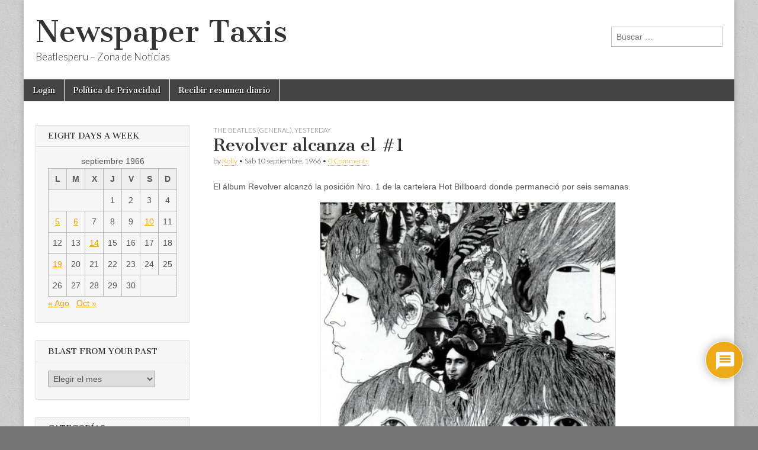

--- FILE ---
content_type: text/html; charset=UTF-8
request_url: https://noticias.beatlesperu.com/1966/09/10/revolver-alcanza-el-1/
body_size: 22844
content:
<!DOCTYPE html>
<html lang="es-PE">
<head>
	<meta charset="UTF-8" />
	<meta name="viewport" content="width=device-width, initial-scale=1.0" />
	<link rel="profile" href="https://gmpg.org/xfn/11" />
	<link rel="pingback" href="https://noticias.beatlesperu.com/xmlrpc.php" />
	
<!-- MapPress Easy Google Maps Version:2.95.9 (https://www.mappresspro.com) -->
<title>Revolver alcanza el #1 &#8211; Newspaper Taxis</title>
<meta name='robots' content='max-image-preview:large' />
<link rel='dns-prefetch' href='//fonts.googleapis.com' />
<link rel="alternate" type="application/rss+xml" title="Newspaper Taxis &raquo; Feed" href="https://noticias.beatlesperu.com/feed/" />
<link rel="alternate" type="application/rss+xml" title="Newspaper Taxis &raquo; Feed de los comentarios" href="https://noticias.beatlesperu.com/comments/feed/" />
<link rel="alternate" type="application/rss+xml" title="Newspaper Taxis &raquo; Comentario Revolver alcanza el #1 del feed" href="https://noticias.beatlesperu.com/1966/09/10/revolver-alcanza-el-1/feed/" />
<link rel="alternate" title="oEmbed (JSON)" type="application/json+oembed" href="https://noticias.beatlesperu.com/wp-json/oembed/1.0/embed?url=https%3A%2F%2Fnoticias.beatlesperu.com%2F1966%2F09%2F10%2Frevolver-alcanza-el-1%2F" />
<link rel="alternate" title="oEmbed (XML)" type="text/xml+oembed" href="https://noticias.beatlesperu.com/wp-json/oembed/1.0/embed?url=https%3A%2F%2Fnoticias.beatlesperu.com%2F1966%2F09%2F10%2Frevolver-alcanza-el-1%2F&#038;format=xml" />
<style id='wp-img-auto-sizes-contain-inline-css' type='text/css'>
img:is([sizes=auto i],[sizes^="auto," i]){contain-intrinsic-size:3000px 1500px}
/*# sourceURL=wp-img-auto-sizes-contain-inline-css */
</style>
<style id='wp-emoji-styles-inline-css' type='text/css'>

	img.wp-smiley, img.emoji {
		display: inline !important;
		border: none !important;
		box-shadow: none !important;
		height: 1em !important;
		width: 1em !important;
		margin: 0 0.07em !important;
		vertical-align: -0.1em !important;
		background: none !important;
		padding: 0 !important;
	}
/*# sourceURL=wp-emoji-styles-inline-css */
</style>
<link rel='stylesheet' id='wp-block-library-css' href='https://noticias.beatlesperu.com/wp-includes/css/dist/block-library/style.min.css?ver=6.9' type='text/css' media='all' />
<style id='wp-block-paragraph-inline-css' type='text/css'>
.is-small-text{font-size:.875em}.is-regular-text{font-size:1em}.is-large-text{font-size:2.25em}.is-larger-text{font-size:3em}.has-drop-cap:not(:focus):first-letter{float:left;font-size:8.4em;font-style:normal;font-weight:100;line-height:.68;margin:.05em .1em 0 0;text-transform:uppercase}body.rtl .has-drop-cap:not(:focus):first-letter{float:none;margin-left:.1em}p.has-drop-cap.has-background{overflow:hidden}:root :where(p.has-background){padding:1.25em 2.375em}:where(p.has-text-color:not(.has-link-color)) a{color:inherit}p.has-text-align-left[style*="writing-mode:vertical-lr"],p.has-text-align-right[style*="writing-mode:vertical-rl"]{rotate:180deg}
/*# sourceURL=https://noticias.beatlesperu.com/wp-includes/blocks/paragraph/style.min.css */
</style>
<style id='global-styles-inline-css' type='text/css'>
:root{--wp--preset--aspect-ratio--square: 1;--wp--preset--aspect-ratio--4-3: 4/3;--wp--preset--aspect-ratio--3-4: 3/4;--wp--preset--aspect-ratio--3-2: 3/2;--wp--preset--aspect-ratio--2-3: 2/3;--wp--preset--aspect-ratio--16-9: 16/9;--wp--preset--aspect-ratio--9-16: 9/16;--wp--preset--color--black: #000000;--wp--preset--color--cyan-bluish-gray: #abb8c3;--wp--preset--color--white: #ffffff;--wp--preset--color--pale-pink: #f78da7;--wp--preset--color--vivid-red: #cf2e2e;--wp--preset--color--luminous-vivid-orange: #ff6900;--wp--preset--color--luminous-vivid-amber: #fcb900;--wp--preset--color--light-green-cyan: #7bdcb5;--wp--preset--color--vivid-green-cyan: #00d084;--wp--preset--color--pale-cyan-blue: #8ed1fc;--wp--preset--color--vivid-cyan-blue: #0693e3;--wp--preset--color--vivid-purple: #9b51e0;--wp--preset--gradient--vivid-cyan-blue-to-vivid-purple: linear-gradient(135deg,rgb(6,147,227) 0%,rgb(155,81,224) 100%);--wp--preset--gradient--light-green-cyan-to-vivid-green-cyan: linear-gradient(135deg,rgb(122,220,180) 0%,rgb(0,208,130) 100%);--wp--preset--gradient--luminous-vivid-amber-to-luminous-vivid-orange: linear-gradient(135deg,rgb(252,185,0) 0%,rgb(255,105,0) 100%);--wp--preset--gradient--luminous-vivid-orange-to-vivid-red: linear-gradient(135deg,rgb(255,105,0) 0%,rgb(207,46,46) 100%);--wp--preset--gradient--very-light-gray-to-cyan-bluish-gray: linear-gradient(135deg,rgb(238,238,238) 0%,rgb(169,184,195) 100%);--wp--preset--gradient--cool-to-warm-spectrum: linear-gradient(135deg,rgb(74,234,220) 0%,rgb(151,120,209) 20%,rgb(207,42,186) 40%,rgb(238,44,130) 60%,rgb(251,105,98) 80%,rgb(254,248,76) 100%);--wp--preset--gradient--blush-light-purple: linear-gradient(135deg,rgb(255,206,236) 0%,rgb(152,150,240) 100%);--wp--preset--gradient--blush-bordeaux: linear-gradient(135deg,rgb(254,205,165) 0%,rgb(254,45,45) 50%,rgb(107,0,62) 100%);--wp--preset--gradient--luminous-dusk: linear-gradient(135deg,rgb(255,203,112) 0%,rgb(199,81,192) 50%,rgb(65,88,208) 100%);--wp--preset--gradient--pale-ocean: linear-gradient(135deg,rgb(255,245,203) 0%,rgb(182,227,212) 50%,rgb(51,167,181) 100%);--wp--preset--gradient--electric-grass: linear-gradient(135deg,rgb(202,248,128) 0%,rgb(113,206,126) 100%);--wp--preset--gradient--midnight: linear-gradient(135deg,rgb(2,3,129) 0%,rgb(40,116,252) 100%);--wp--preset--font-size--small: 13px;--wp--preset--font-size--medium: 20px;--wp--preset--font-size--large: 36px;--wp--preset--font-size--x-large: 42px;--wp--preset--spacing--20: 0.44rem;--wp--preset--spacing--30: 0.67rem;--wp--preset--spacing--40: 1rem;--wp--preset--spacing--50: 1.5rem;--wp--preset--spacing--60: 2.25rem;--wp--preset--spacing--70: 3.38rem;--wp--preset--spacing--80: 5.06rem;--wp--preset--shadow--natural: 6px 6px 9px rgba(0, 0, 0, 0.2);--wp--preset--shadow--deep: 12px 12px 50px rgba(0, 0, 0, 0.4);--wp--preset--shadow--sharp: 6px 6px 0px rgba(0, 0, 0, 0.2);--wp--preset--shadow--outlined: 6px 6px 0px -3px rgb(255, 255, 255), 6px 6px rgb(0, 0, 0);--wp--preset--shadow--crisp: 6px 6px 0px rgb(0, 0, 0);}:where(.is-layout-flex){gap: 0.5em;}:where(.is-layout-grid){gap: 0.5em;}body .is-layout-flex{display: flex;}.is-layout-flex{flex-wrap: wrap;align-items: center;}.is-layout-flex > :is(*, div){margin: 0;}body .is-layout-grid{display: grid;}.is-layout-grid > :is(*, div){margin: 0;}:where(.wp-block-columns.is-layout-flex){gap: 2em;}:where(.wp-block-columns.is-layout-grid){gap: 2em;}:where(.wp-block-post-template.is-layout-flex){gap: 1.25em;}:where(.wp-block-post-template.is-layout-grid){gap: 1.25em;}.has-black-color{color: var(--wp--preset--color--black) !important;}.has-cyan-bluish-gray-color{color: var(--wp--preset--color--cyan-bluish-gray) !important;}.has-white-color{color: var(--wp--preset--color--white) !important;}.has-pale-pink-color{color: var(--wp--preset--color--pale-pink) !important;}.has-vivid-red-color{color: var(--wp--preset--color--vivid-red) !important;}.has-luminous-vivid-orange-color{color: var(--wp--preset--color--luminous-vivid-orange) !important;}.has-luminous-vivid-amber-color{color: var(--wp--preset--color--luminous-vivid-amber) !important;}.has-light-green-cyan-color{color: var(--wp--preset--color--light-green-cyan) !important;}.has-vivid-green-cyan-color{color: var(--wp--preset--color--vivid-green-cyan) !important;}.has-pale-cyan-blue-color{color: var(--wp--preset--color--pale-cyan-blue) !important;}.has-vivid-cyan-blue-color{color: var(--wp--preset--color--vivid-cyan-blue) !important;}.has-vivid-purple-color{color: var(--wp--preset--color--vivid-purple) !important;}.has-black-background-color{background-color: var(--wp--preset--color--black) !important;}.has-cyan-bluish-gray-background-color{background-color: var(--wp--preset--color--cyan-bluish-gray) !important;}.has-white-background-color{background-color: var(--wp--preset--color--white) !important;}.has-pale-pink-background-color{background-color: var(--wp--preset--color--pale-pink) !important;}.has-vivid-red-background-color{background-color: var(--wp--preset--color--vivid-red) !important;}.has-luminous-vivid-orange-background-color{background-color: var(--wp--preset--color--luminous-vivid-orange) !important;}.has-luminous-vivid-amber-background-color{background-color: var(--wp--preset--color--luminous-vivid-amber) !important;}.has-light-green-cyan-background-color{background-color: var(--wp--preset--color--light-green-cyan) !important;}.has-vivid-green-cyan-background-color{background-color: var(--wp--preset--color--vivid-green-cyan) !important;}.has-pale-cyan-blue-background-color{background-color: var(--wp--preset--color--pale-cyan-blue) !important;}.has-vivid-cyan-blue-background-color{background-color: var(--wp--preset--color--vivid-cyan-blue) !important;}.has-vivid-purple-background-color{background-color: var(--wp--preset--color--vivid-purple) !important;}.has-black-border-color{border-color: var(--wp--preset--color--black) !important;}.has-cyan-bluish-gray-border-color{border-color: var(--wp--preset--color--cyan-bluish-gray) !important;}.has-white-border-color{border-color: var(--wp--preset--color--white) !important;}.has-pale-pink-border-color{border-color: var(--wp--preset--color--pale-pink) !important;}.has-vivid-red-border-color{border-color: var(--wp--preset--color--vivid-red) !important;}.has-luminous-vivid-orange-border-color{border-color: var(--wp--preset--color--luminous-vivid-orange) !important;}.has-luminous-vivid-amber-border-color{border-color: var(--wp--preset--color--luminous-vivid-amber) !important;}.has-light-green-cyan-border-color{border-color: var(--wp--preset--color--light-green-cyan) !important;}.has-vivid-green-cyan-border-color{border-color: var(--wp--preset--color--vivid-green-cyan) !important;}.has-pale-cyan-blue-border-color{border-color: var(--wp--preset--color--pale-cyan-blue) !important;}.has-vivid-cyan-blue-border-color{border-color: var(--wp--preset--color--vivid-cyan-blue) !important;}.has-vivid-purple-border-color{border-color: var(--wp--preset--color--vivid-purple) !important;}.has-vivid-cyan-blue-to-vivid-purple-gradient-background{background: var(--wp--preset--gradient--vivid-cyan-blue-to-vivid-purple) !important;}.has-light-green-cyan-to-vivid-green-cyan-gradient-background{background: var(--wp--preset--gradient--light-green-cyan-to-vivid-green-cyan) !important;}.has-luminous-vivid-amber-to-luminous-vivid-orange-gradient-background{background: var(--wp--preset--gradient--luminous-vivid-amber-to-luminous-vivid-orange) !important;}.has-luminous-vivid-orange-to-vivid-red-gradient-background{background: var(--wp--preset--gradient--luminous-vivid-orange-to-vivid-red) !important;}.has-very-light-gray-to-cyan-bluish-gray-gradient-background{background: var(--wp--preset--gradient--very-light-gray-to-cyan-bluish-gray) !important;}.has-cool-to-warm-spectrum-gradient-background{background: var(--wp--preset--gradient--cool-to-warm-spectrum) !important;}.has-blush-light-purple-gradient-background{background: var(--wp--preset--gradient--blush-light-purple) !important;}.has-blush-bordeaux-gradient-background{background: var(--wp--preset--gradient--blush-bordeaux) !important;}.has-luminous-dusk-gradient-background{background: var(--wp--preset--gradient--luminous-dusk) !important;}.has-pale-ocean-gradient-background{background: var(--wp--preset--gradient--pale-ocean) !important;}.has-electric-grass-gradient-background{background: var(--wp--preset--gradient--electric-grass) !important;}.has-midnight-gradient-background{background: var(--wp--preset--gradient--midnight) !important;}.has-small-font-size{font-size: var(--wp--preset--font-size--small) !important;}.has-medium-font-size{font-size: var(--wp--preset--font-size--medium) !important;}.has-large-font-size{font-size: var(--wp--preset--font-size--large) !important;}.has-x-large-font-size{font-size: var(--wp--preset--font-size--x-large) !important;}
/*# sourceURL=global-styles-inline-css */
</style>

<style id='classic-theme-styles-inline-css' type='text/css'>
/*! This file is auto-generated */
.wp-block-button__link{color:#fff;background-color:#32373c;border-radius:9999px;box-shadow:none;text-decoration:none;padding:calc(.667em + 2px) calc(1.333em + 2px);font-size:1.125em}.wp-block-file__button{background:#32373c;color:#fff;text-decoration:none}
/*# sourceURL=/wp-includes/css/classic-themes.min.css */
</style>
<link rel='stylesheet' id='mappress-leaflet-css' href='https://noticias.beatlesperu.com/wp-content/plugins/mappress-google-maps-for-wordpress/lib/leaflet/leaflet.css?ver=1.7.1' type='text/css' media='all' />
<link rel='stylesheet' id='mappress-css' href='https://noticias.beatlesperu.com/wp-content/plugins/mappress-google-maps-for-wordpress/css/mappress.css?ver=2.95.9' type='text/css' media='all' />
<link rel='stylesheet' id='st-widget-css' href='https://noticias.beatlesperu.com/wp-content/plugins/share-this/css/style.css?ver=6.9' type='text/css' media='all' />
<link rel='stylesheet' id='user-session-synchronizer-frontend-css' href='https://noticias.beatlesperu.com/wp-content/plugins/user-session-synchronizer/assets/css/frontend.css?ver=1.0.0' type='text/css' media='all' />
<link rel='stylesheet' id='crp-style-rounded-thumbs-css' href='https://noticias.beatlesperu.com/wp-content/plugins/contextual-related-posts/css/rounded-thumbs.min.css?ver=4.1.0' type='text/css' media='all' />
<style id='crp-style-rounded-thumbs-inline-css' type='text/css'>

			.crp_related.crp-rounded-thumbs a {
				width: 150px;
                height: 150px;
				text-decoration: none;
			}
			.crp_related.crp-rounded-thumbs img {
				max-width: 150px;
				margin: auto;
			}
			.crp_related.crp-rounded-thumbs .crp_title {
				width: 100%;
			}
			
/*# sourceURL=crp-style-rounded-thumbs-inline-css */
</style>
<link rel='stylesheet' id='google_fonts-css' href='//fonts.googleapis.com/css?family=Cantata+One|Lato:300,700' type='text/css' media='all' />
<link rel='stylesheet' id='theme_stylesheet-css' href='https://noticias.beatlesperu.com/wp-content/themes/magazine-basic/style.css?ver=6.9' type='text/css' media='all' />
<link rel='stylesheet' id='font_awesome-css' href='https://noticias.beatlesperu.com/wp-content/themes/magazine-basic/library/css/font-awesome.css?ver=4.7.0' type='text/css' media='all' />
<link rel='stylesheet' id='r34otd-css-css' href='https://noticias.beatlesperu.com/wp-content/plugins/room-34-presents-on-this-day/r34otd-style.css?ver=3.7.0' type='text/css' media='all' />
<link rel='stylesheet' id='wpdiscuz-frontend-css-css' href='https://noticias.beatlesperu.com/wp-content/plugins/wpdiscuz/themes/default/style.css?ver=7.6.45' type='text/css' media='all' />
<style id='wpdiscuz-frontend-css-inline-css' type='text/css'>
 #wpdcom .wpd-blog-administrator .wpd-comment-label{color:#ffffff;background-color:#00B38F;border:none}#wpdcom .wpd-blog-administrator .wpd-comment-author, #wpdcom .wpd-blog-administrator .wpd-comment-author a{color:#00B38F}#wpdcom.wpd-layout-1 .wpd-comment .wpd-blog-administrator .wpd-avatar img{border-color:#00B38F}#wpdcom.wpd-layout-2 .wpd-comment.wpd-reply .wpd-comment-wrap.wpd-blog-administrator{border-left:3px solid #00B38F}#wpdcom.wpd-layout-2 .wpd-comment .wpd-blog-administrator .wpd-avatar img{border-bottom-color:#00B38F}#wpdcom.wpd-layout-3 .wpd-blog-administrator .wpd-comment-subheader{border-top:1px dashed #00B38F}#wpdcom.wpd-layout-3 .wpd-reply .wpd-blog-administrator .wpd-comment-right{border-left:1px solid #00B38F}#wpdcom .wpd-blog-editor .wpd-comment-label{color:#ffffff;background-color:#00B38F;border:none}#wpdcom .wpd-blog-editor .wpd-comment-author, #wpdcom .wpd-blog-editor .wpd-comment-author a{color:#00B38F}#wpdcom.wpd-layout-1 .wpd-comment .wpd-blog-editor .wpd-avatar img{border-color:#00B38F}#wpdcom.wpd-layout-2 .wpd-comment.wpd-reply .wpd-comment-wrap.wpd-blog-editor{border-left:3px solid #00B38F}#wpdcom.wpd-layout-2 .wpd-comment .wpd-blog-editor .wpd-avatar img{border-bottom-color:#00B38F}#wpdcom.wpd-layout-3 .wpd-blog-editor .wpd-comment-subheader{border-top:1px dashed #00B38F}#wpdcom.wpd-layout-3 .wpd-reply .wpd-blog-editor .wpd-comment-right{border-left:1px solid #00B38F}#wpdcom .wpd-blog-author .wpd-comment-label{color:#ffffff;background-color:#00B38F;border:none}#wpdcom .wpd-blog-author .wpd-comment-author, #wpdcom .wpd-blog-author .wpd-comment-author a{color:#00B38F}#wpdcom.wpd-layout-1 .wpd-comment .wpd-blog-author .wpd-avatar img{border-color:#00B38F}#wpdcom.wpd-layout-2 .wpd-comment .wpd-blog-author .wpd-avatar img{border-bottom-color:#00B38F}#wpdcom.wpd-layout-3 .wpd-blog-author .wpd-comment-subheader{border-top:1px dashed #00B38F}#wpdcom.wpd-layout-3 .wpd-reply .wpd-blog-author .wpd-comment-right{border-left:1px solid #00B38F}#wpdcom .wpd-blog-contributor .wpd-comment-label{color:#ffffff;background-color:#00B38F;border:none}#wpdcom .wpd-blog-contributor .wpd-comment-author, #wpdcom .wpd-blog-contributor .wpd-comment-author a{color:#00B38F}#wpdcom.wpd-layout-1 .wpd-comment .wpd-blog-contributor .wpd-avatar img{border-color:#00B38F}#wpdcom.wpd-layout-2 .wpd-comment .wpd-blog-contributor .wpd-avatar img{border-bottom-color:#00B38F}#wpdcom.wpd-layout-3 .wpd-blog-contributor .wpd-comment-subheader{border-top:1px dashed #00B38F}#wpdcom.wpd-layout-3 .wpd-reply .wpd-blog-contributor .wpd-comment-right{border-left:1px solid #00B38F}#wpdcom .wpd-blog-subscriber .wpd-comment-label{color:#ffffff;background-color:#00B38F;border:none}#wpdcom .wpd-blog-subscriber .wpd-comment-author, #wpdcom .wpd-blog-subscriber .wpd-comment-author a{color:#00B38F}#wpdcom.wpd-layout-2 .wpd-comment .wpd-blog-subscriber .wpd-avatar img{border-bottom-color:#00B38F}#wpdcom.wpd-layout-3 .wpd-blog-subscriber .wpd-comment-subheader{border-top:1px dashed #00B38F}#wpdcom .wpd-blog-premium_subscriber .wpd-comment-label{color:#ffffff;background-color:#00B38F;border:none}#wpdcom .wpd-blog-premium_subscriber .wpd-comment-author, #wpdcom .wpd-blog-premium_subscriber .wpd-comment-author a{color:#00B38F}#wpdcom.wpd-layout-1 .wpd-comment .wpd-blog-premium_subscriber .wpd-avatar img{border-color:#00B38F}#wpdcom.wpd-layout-2 .wpd-comment .wpd-blog-premium_subscriber .wpd-avatar img{border-bottom-color:#00B38F}#wpdcom.wpd-layout-3 .wpd-blog-premium_subscriber .wpd-comment-subheader{border-top:1px dashed #00B38F}#wpdcom.wpd-layout-3 .wpd-reply .wpd-blog-premium_subscriber .wpd-comment-right{border-left:1px solid #00B38F}#wpdcom .wpd-blog-post_author .wpd-comment-label{color:#ffffff;background-color:#00B38F;border:none}#wpdcom .wpd-blog-post_author .wpd-comment-author, #wpdcom .wpd-blog-post_author .wpd-comment-author a{color:#00B38F}#wpdcom .wpd-blog-post_author .wpd-avatar img{border-color:#00B38F}#wpdcom.wpd-layout-1 .wpd-comment .wpd-blog-post_author .wpd-avatar img{border-color:#00B38F}#wpdcom.wpd-layout-2 .wpd-comment.wpd-reply .wpd-comment-wrap.wpd-blog-post_author{border-left:3px solid #00B38F}#wpdcom.wpd-layout-2 .wpd-comment .wpd-blog-post_author .wpd-avatar img{border-bottom-color:#00B38F}#wpdcom.wpd-layout-3 .wpd-blog-post_author .wpd-comment-subheader{border-top:1px dashed #00B38F}#wpdcom.wpd-layout-3 .wpd-reply .wpd-blog-post_author .wpd-comment-right{border-left:1px solid #00B38F}#wpdcom .wpd-blog-guest .wpd-comment-label{color:#ffffff;background-color:#00B38F;border:none}#wpdcom .wpd-blog-guest .wpd-comment-author, #wpdcom .wpd-blog-guest .wpd-comment-author a{color:#00B38F}#wpdcom.wpd-layout-3 .wpd-blog-guest .wpd-comment-subheader{border-top:1px dashed #00B38F}#comments, #respond, .comments-area, #wpdcom{}#wpdcom .ql-editor > *{color:#777777}#wpdcom .ql-editor::before{}#wpdcom .ql-toolbar{border:1px solid #DDDDDD;border-top:none}#wpdcom .ql-container{border:1px solid #DDDDDD;border-bottom:none}#wpdcom .wpd-form-row .wpdiscuz-item input[type="text"], #wpdcom .wpd-form-row .wpdiscuz-item input[type="email"], #wpdcom .wpd-form-row .wpdiscuz-item input[type="url"], #wpdcom .wpd-form-row .wpdiscuz-item input[type="color"], #wpdcom .wpd-form-row .wpdiscuz-item input[type="date"], #wpdcom .wpd-form-row .wpdiscuz-item input[type="datetime"], #wpdcom .wpd-form-row .wpdiscuz-item input[type="datetime-local"], #wpdcom .wpd-form-row .wpdiscuz-item input[type="month"], #wpdcom .wpd-form-row .wpdiscuz-item input[type="number"], #wpdcom .wpd-form-row .wpdiscuz-item input[type="time"], #wpdcom textarea, #wpdcom select{border:1px solid #DDDDDD;color:#777777}#wpdcom .wpd-form-row .wpdiscuz-item textarea{border:1px solid #DDDDDD}#wpdcom input::placeholder, #wpdcom textarea::placeholder, #wpdcom input::-moz-placeholder, #wpdcom textarea::-webkit-input-placeholder{}#wpdcom .wpd-comment-text{color:#777777}#wpdcom .wpd-thread-head .wpd-thread-info{border-bottom:2px solid #eda200}#wpdcom .wpd-thread-head .wpd-thread-info.wpd-reviews-tab svg{fill:#eda200}#wpdcom .wpd-thread-head .wpdiscuz-user-settings{border-bottom:2px solid #eda200}#wpdcom .wpd-thread-head .wpdiscuz-user-settings:hover{color:#eda200}#wpdcom .wpd-comment .wpd-follow-link:hover{color:#eda200}#wpdcom .wpd-comment-status .wpd-sticky{color:#eda200}#wpdcom .wpd-thread-filter .wpdf-active{color:#eda200;border-bottom-color:#eda200}#wpdcom .wpd-comment-info-bar{border:1px dashed #f1b533;background:#fef6e6}#wpdcom .wpd-comment-info-bar .wpd-current-view i{color:#eda200}#wpdcom .wpd-filter-view-all:hover{background:#eda200}#wpdcom .wpdiscuz-item .wpdiscuz-rating > label{color:#DDDDDD}#wpdcom .wpdiscuz-item .wpdiscuz-rating:not(:checked) > label:hover, .wpdiscuz-rating:not(:checked) > label:hover ~ label{}#wpdcom .wpdiscuz-item .wpdiscuz-rating > input ~ label:hover, #wpdcom .wpdiscuz-item .wpdiscuz-rating > input:not(:checked) ~ label:hover ~ label, #wpdcom .wpdiscuz-item .wpdiscuz-rating > input:not(:checked) ~ label:hover ~ label{color:#FFED85}#wpdcom .wpdiscuz-item .wpdiscuz-rating > input:checked ~ label:hover, #wpdcom .wpdiscuz-item .wpdiscuz-rating > input:checked ~ label:hover, #wpdcom .wpdiscuz-item .wpdiscuz-rating > label:hover ~ input:checked ~ label, #wpdcom .wpdiscuz-item .wpdiscuz-rating > input:checked + label:hover ~ label, #wpdcom .wpdiscuz-item .wpdiscuz-rating > input:checked ~ label:hover ~ label, .wpd-custom-field .wcf-active-star, #wpdcom .wpdiscuz-item .wpdiscuz-rating > input:checked ~ label{color:#FFD700}#wpd-post-rating .wpd-rating-wrap .wpd-rating-stars svg .wpd-star{fill:#DDDDDD}#wpd-post-rating .wpd-rating-wrap .wpd-rating-stars svg .wpd-active{fill:#FFD700}#wpd-post-rating .wpd-rating-wrap .wpd-rate-starts svg .wpd-star{fill:#DDDDDD}#wpd-post-rating .wpd-rating-wrap .wpd-rate-starts:hover svg .wpd-star{fill:#FFED85}#wpd-post-rating.wpd-not-rated .wpd-rating-wrap .wpd-rate-starts svg:hover ~ svg .wpd-star{fill:#DDDDDD}.wpdiscuz-post-rating-wrap .wpd-rating .wpd-rating-wrap .wpd-rating-stars svg .wpd-star{fill:#DDDDDD}.wpdiscuz-post-rating-wrap .wpd-rating .wpd-rating-wrap .wpd-rating-stars svg .wpd-active{fill:#FFD700}#wpdcom .wpd-comment .wpd-follow-active{color:#ff7a00}#wpdcom .page-numbers{color:#555;border:#555 1px solid}#wpdcom span.current{background:#555}#wpdcom.wpd-layout-1 .wpd-new-loaded-comment > .wpd-comment-wrap > .wpd-comment-right{background:#FFFAD6}#wpdcom.wpd-layout-2 .wpd-new-loaded-comment.wpd-comment > .wpd-comment-wrap > .wpd-comment-right{background:#FFFAD6}#wpdcom.wpd-layout-2 .wpd-new-loaded-comment.wpd-comment.wpd-reply > .wpd-comment-wrap > .wpd-comment-right{background:transparent}#wpdcom.wpd-layout-2 .wpd-new-loaded-comment.wpd-comment.wpd-reply > .wpd-comment-wrap{background:#FFFAD6}#wpdcom.wpd-layout-3 .wpd-new-loaded-comment.wpd-comment > .wpd-comment-wrap > .wpd-comment-right{background:#FFFAD6}#wpdcom .wpd-follow:hover i, #wpdcom .wpd-unfollow:hover i, #wpdcom .wpd-comment .wpd-follow-active:hover i{color:#eda200}#wpdcom .wpdiscuz-readmore{cursor:pointer;color:#eda200}.wpd-custom-field .wcf-pasiv-star, #wpcomm .wpdiscuz-item .wpdiscuz-rating > label{color:#DDDDDD}.wpd-wrapper .wpd-list-item.wpd-active{border-top:3px solid #eda200}#wpdcom.wpd-layout-2 .wpd-comment.wpd-reply.wpd-unapproved-comment .wpd-comment-wrap{border-left:3px solid #FFFAD6}#wpdcom.wpd-layout-3 .wpd-comment.wpd-reply.wpd-unapproved-comment .wpd-comment-right{border-left:1px solid #FFFAD6}#wpdcom .wpd-prim-button{background-color:#eda200;color:#FFFFFF}#wpdcom .wpd_label__check i.wpdicon-on{color:#eda200;border:1px solid #f6d180}#wpd-bubble-wrapper #wpd-bubble-all-comments-count{color:#eda200}#wpd-bubble-wrapper > div{background-color:#eda200}#wpd-bubble-wrapper > #wpd-bubble #wpd-bubble-add-message{background-color:#eda200}#wpd-bubble-wrapper > #wpd-bubble #wpd-bubble-add-message::before{border-left-color:#eda200;border-right-color:#eda200}#wpd-bubble-wrapper.wpd-right-corner > #wpd-bubble #wpd-bubble-add-message::before{border-left-color:#eda200;border-right-color:#eda200}.wpd-inline-icon-wrapper path.wpd-inline-icon-first{fill:#eda200}.wpd-inline-icon-count{background-color:#eda200}.wpd-inline-icon-count::before{border-right-color:#eda200}.wpd-inline-form-wrapper::before{border-bottom-color:#eda200}.wpd-inline-form-question{background-color:#eda200}.wpd-inline-form{background-color:#eda200}.wpd-last-inline-comments-wrapper{border-color:#eda200}.wpd-last-inline-comments-wrapper::before{border-bottom-color:#eda200}.wpd-last-inline-comments-wrapper .wpd-view-all-inline-comments{background:#eda200}.wpd-last-inline-comments-wrapper .wpd-view-all-inline-comments:hover,.wpd-last-inline-comments-wrapper .wpd-view-all-inline-comments:active,.wpd-last-inline-comments-wrapper .wpd-view-all-inline-comments:focus{background-color:#eda200}#wpdcom .ql-snow .ql-tooltip[data-mode="link"]::before{content:"Enter link:"}#wpdcom .ql-snow .ql-tooltip.ql-editing a.ql-action::after{content:"Save"}.comments-area{width:auto}
/*# sourceURL=wpdiscuz-frontend-css-inline-css */
</style>
<link rel='stylesheet' id='wpdiscuz-fa-css' href='https://noticias.beatlesperu.com/wp-content/plugins/wpdiscuz/assets/third-party/font-awesome-5.13.0/css/fa.min.css?ver=7.6.45' type='text/css' media='all' />
<link rel='stylesheet' id='wpdiscuz-combo-css-css' href='https://noticias.beatlesperu.com/wp-content/plugins/wpdiscuz/assets/css/wpdiscuz-combo.min.css?ver=6.9' type='text/css' media='all' />
<script type="text/javascript" src="https://noticias.beatlesperu.com/wp-includes/js/jquery/jquery.min.js?ver=3.7.1" id="jquery-core-js"></script>
<script type="text/javascript" src="https://noticias.beatlesperu.com/wp-includes/js/jquery/jquery-migrate.min.js?ver=3.4.1" id="jquery-migrate-js"></script>
<script type="text/javascript" src="https://noticias.beatlesperu.com/wp-content/plugins/user-session-synchronizer/assets/js/frontend.min.js?ver=1.0.0" id="user-session-synchronizer-frontend-js"></script>
<link rel="https://api.w.org/" href="https://noticias.beatlesperu.com/wp-json/" /><link rel="alternate" title="JSON" type="application/json" href="https://noticias.beatlesperu.com/wp-json/wp/v2/posts/11691" /><link rel="EditURI" type="application/rsd+xml" title="RSD" href="https://noticias.beatlesperu.com/xmlrpc.php?rsd" />
<meta name="generator" content="WordPress 6.9" />
<link rel="canonical" href="https://noticias.beatlesperu.com/1966/09/10/revolver-alcanza-el-1/" />
<link rel='shortlink' href='https://noticias.beatlesperu.com/?p=11691' />
<script charset="utf-8" type="text/javascript">var switchTo5x=true;</script><script charset="utf-8" type="text/javascript" src="https://w.sharethis.com/button/buttons.js"></script><script charset="utf-8" type="text/javascript">stLight.options({publisher:"bd3267c2-b09f-45f1-b64f-cd4975981092" });var st_type='wordpress3.8';</script><style>
#site-title a,#site-description{color:#333333 !important}
#page{background-color:#ffffff}
.entry-meta a,.entry-content a,.widget a{color:#eda200}
</style>
	<style type="text/css">.recentcomments a{display:inline !important;padding:0 !important;margin:0 !important;}</style><style type="text/css" id="custom-background-css">
body.custom-background { background-color: #757575; background-image: url("https://noticias.beatlesperu.com/wp-content/themes/magazine-basic/library/images/solid.png"); background-position: left top; background-size: auto; background-repeat: repeat; background-attachment: fixed; }
</style>
		
	<!-- Global site tag (gtag.js) - Google Analytics -->
<script async src="https://www.googletagmanager.com/gtag/js?id=UA-74893-4"></script>
<script>
  window.dataLayer = window.dataLayer || [];
  function gtag(){dataLayer.push(arguments);}
  gtag('js', new Date());

  gtag('config', 'UA-74893-4');
</script>

	
</head>

<body data-rsssl=1 class="wp-singular post-template-default single single-post postid-11691 single-format-image custom-background wp-theme-magazine-basic">
	<div id="page" class="grid  ">
		<header id="header" class="row" role="banner">
			<div class="c12">
				<div id="mobile-menu">
					<a href="#" class="left-menu"><i class="fa fa-reorder"></i></a>
					<a href="#"><i class="fa fa-search"></i></a>
				</div>
				<div id="drop-down-search"><form role="search" method="get" class="search-form" action="https://noticias.beatlesperu.com/">
				<label>
					<span class="screen-reader-text">Buscar:</span>
					<input type="search" class="search-field" placeholder="Buscar &hellip;" value="" name="s" />
				</label>
				<input type="submit" class="search-submit" value="Buscar" />
			</form></div>

								<div class="title-logo-wrapper fl">
										<div class="header-group">
												<div id="site-title"><a href="https://noticias.beatlesperu.com" title="Newspaper Taxis" rel="home">Newspaper Taxis</a></div>
						<div id="site-description">Beatlesperu &#8211; Zona de Noticias</div>					</div>
				</div>

									<div id="header-widgets" class="fl">
						<aside id="search-10" class="header-widget widget_search"><form role="search" method="get" class="search-form" action="https://noticias.beatlesperu.com/">
				<label>
					<span class="screen-reader-text">Buscar:</span>
					<input type="search" class="search-field" placeholder="Buscar &hellip;" value="" name="s" />
				</label>
				<input type="submit" class="search-submit" value="Buscar" />
			</form></aside>					</div>
					
				<div id="nav-wrapper">
					<div class="nav-content">
						<nav id="site-navigation" class="menus clearfix" role="navigation">
							<h3 class="screen-reader-text">Main menu</h3>
							<a class="screen-reader-text" href="#primary" title="Skip to content">Skip to content</a>
							<div class="menu"><ul>
<li class="page_item page-item-490"><a href="https://noticias.beatlesperu.com/login/">Login</a>
<li class="page_item page-item-26093"><a href="https://noticias.beatlesperu.com/politica-de-privacidad/">Política de Privacidad</a>
<li class="page_item page-item-755"><a href="https://noticias.beatlesperu.com/subscripcion/">Recibir resumen diario</a>
</ul></div>
						</nav><!-- #site-navigation -->

											</div>
				</div>

			</div><!-- .c12 -->
		</header><!-- #header.row -->

		<div id="main" class="row">
	<div id="primary" class="c9 fr" role="main">
	
			<article id="post-11691" class="post-11691 post type-post status-publish format-image hentry category-the-beatles-general category-a-day-in-the-life tag-billboard tag-revolver post_format-post-format-image">

	    <header>
                <div class="post-category"><a href="https://noticias.beatlesperu.com/category/the-beatles-general/" rel="category tag">The Beatles (General)</a>, <a href="https://noticias.beatlesperu.com/category/a-day-in-the-life/" rel="category tag">Yesterday</a></div>
            <h1 class="entry-title">Revolver alcanza el #1</h1>
    <div class="entry-meta">
        by <span class="vcard author"><span class="fn"><a href="https://noticias.beatlesperu.com/author/rolly/" title="Posts by Rolly" rel="author">Rolly</a></span></span>&nbsp;&bull;&nbsp;<time class="published" datetime="1966-09-10">Sáb 10 septiembre, 1966</time>&nbsp;&bull;&nbsp;<a href="https://noticias.beatlesperu.com/1966/09/10/revolver-alcanza-el-1/#respond">0 Comments</a>    </div>
</header>

	    <div class="entry-content">
	        <p>El álbum Revolver alcanzó la posición Nro. 1 de la cartelera Hot Billboard donde permaneció por seis semanas.</p>
<p><a href="https://noticias.beatlesperu.com/1966/09/10/revolver-alcanza-el-1/revolver-2/" rel="attachment wp-att-12304"><img fetchpriority="high" decoding="async" class="aligncenter size-full wp-image-12304" src="https://noticias.beatlesperu.com/wp-content/uploads/1966/09/revolver.jpg" alt="" width="500" height="500" srcset="https://noticias.beatlesperu.com/wp-content/uploads/1966/09/revolver.jpg 500w, https://noticias.beatlesperu.com/wp-content/uploads/1966/09/revolver-150x150.jpg 150w, https://noticias.beatlesperu.com/wp-content/uploads/1966/09/revolver-300x300.jpg 300w, https://noticias.beatlesperu.com/wp-content/uploads/1966/09/revolver-260x260.jpg 260w, https://noticias.beatlesperu.com/wp-content/uploads/1966/09/revolver-160x160.jpg 160w" sizes="(max-width: 500px) 100vw, 500px" /></a></p>
<div class="crp_related     crp-rounded-thumbs"><h3>You've got to gimme more...</h3><ul><li><a href="https://noticias.beatlesperu.com/1966/08/13/revolver-es-1er-puesto-en-uk/"     class="crp_link post-10099"><figure><img decoding="async" width="150" height="150" src="https://noticias.beatlesperu.com/wp-content/uploads/1966/09/revolver-150x150.jpg" class="crp_featured crp_thumb thumbnail" alt="revolver" style="" title="Revolver es 1er puesto en UK" srcset="https://noticias.beatlesperu.com/wp-content/uploads/1966/09/revolver-150x150.jpg 150w, https://noticias.beatlesperu.com/wp-content/uploads/1966/09/revolver-300x300.jpg 300w, https://noticias.beatlesperu.com/wp-content/uploads/1966/09/revolver-260x260.jpg 260w, https://noticias.beatlesperu.com/wp-content/uploads/1966/09/revolver-160x160.jpg 160w, https://noticias.beatlesperu.com/wp-content/uploads/1966/09/revolver.jpg 500w" sizes="(max-width: 150px) 100vw, 150px" srcset="https://noticias.beatlesperu.com/wp-content/uploads/1966/09/revolver-150x150.jpg 150w, https://noticias.beatlesperu.com/wp-content/uploads/1966/09/revolver-300x300.jpg 300w, https://noticias.beatlesperu.com/wp-content/uploads/1966/09/revolver-260x260.jpg 260w, https://noticias.beatlesperu.com/wp-content/uploads/1966/09/revolver-160x160.jpg 160w, https://noticias.beatlesperu.com/wp-content/uploads/1966/09/revolver.jpg 500w" /></figure><span class="crp_title">Revolver es 1er puesto en UK</span></a></li><li><a href="https://noticias.beatlesperu.com/1966/01/08/rubber-soul-y-we-can-work-it-out-en-el-tope/"     class="crp_link post-2829"><figure><img decoding="async"  width="150" height="150"  src="https://noticias.beatlesperu.com/wp-content/plugins/relatedcontent-avatar.png" class="crp_default_thumb crp_thumb thumbnail" alt="Rubber Soul y &quot;We Can Work It Out&quot; en el tope" title="Rubber Soul y &quot;We Can Work It Out&quot; en el tope" /></figure><span class="crp_title">Rubber Soul y "We Can Work It Out" en el tope</span></a></li><li><a href="https://noticias.beatlesperu.com/1966/08/08/se-edita-revolver-y-sale-a-la-venta-el-single-yellow-submarineeleanor-rigby-en-usa/"     class="crp_link post-3016"><figure><img loading="lazy" decoding="async" width="150" height="150" src="https://noticias.beatlesperu.com/wp-content/uploads/1966/08/1966_usa_yellow_submarine-150x150.jpg" class="crp_firstcorrect crp_thumb thumbnail" alt="1966_usa_yellow_submarine" style="" title="Se edita &quot;Revolver&quot; y sale a la venta el single Yellow Submarine/Eleanor Rigby en USA" srcset="https://noticias.beatlesperu.com/wp-content/uploads/1966/08/1966_usa_yellow_submarine-150x150.jpg 150w, https://noticias.beatlesperu.com/wp-content/uploads/1966/08/1966_usa_yellow_submarine-300x297.jpg 300w, https://noticias.beatlesperu.com/wp-content/uploads/1966/08/1966_usa_yellow_submarine.jpg 500w" sizes="auto, (max-width: 150px) 100vw, 150px" srcset="https://noticias.beatlesperu.com/wp-content/uploads/1966/08/1966_usa_yellow_submarine-150x150.jpg 150w, https://noticias.beatlesperu.com/wp-content/uploads/1966/08/1966_usa_yellow_submarine-300x297.jpg 300w, https://noticias.beatlesperu.com/wp-content/uploads/1966/08/1966_usa_yellow_submarine.jpg 500w" /></figure><span class="crp_title">Se edita "Revolver" y sale a la venta el single&hellip;</span></a></li><li><a href="https://noticias.beatlesperu.com/1966/07/14/un-cambio-de-ultimo-minuto-para-revolver/"     class="crp_link post-25023"><figure><img loading="lazy" decoding="async"  width="150" height="150"  src="https://noticias.beatlesperu.com/wp-content/plugins/relatedcontent-avatar.png" class="crp_default_thumb crp_thumb thumbnail" alt="Un cambio de último minuto para Revolver" title="Un cambio de último minuto para Revolver" /></figure><span class="crp_title">Un cambio de último minuto para Revolver</span></a></li></ul><div class="crp_clear"></div></div><p class="no-break"><span class='st_facebook_hcount' st_title='Revolver alcanza el #1' st_url='https://noticias.beatlesperu.com/1966/09/10/revolver-alcanza-el-1/'></span><span class='st_twitter_hcount' st_title='Revolver alcanza el #1' st_url='https://noticias.beatlesperu.com/1966/09/10/revolver-alcanza-el-1/'></span><span class='st_email_hcount' st_title='Revolver alcanza el #1' st_url='https://noticias.beatlesperu.com/1966/09/10/revolver-alcanza-el-1/'></span><span class='st_sharethis_hcount' st_title='Revolver alcanza el #1' st_url='https://noticias.beatlesperu.com/1966/09/10/revolver-alcanza-el-1/'></span><span class='st_plusone_hcount' st_title='Revolver alcanza el #1' st_url='https://noticias.beatlesperu.com/1966/09/10/revolver-alcanza-el-1/'></span></p>	    </div><!-- .entry-content -->

	        <footer class="entry">
	    <p class="tags">Tags: <a href="https://noticias.beatlesperu.com/tag/billboard/" rel="tag">Billboard</a> <a href="https://noticias.beatlesperu.com/tag/revolver/" rel="tag">Revolver</a></p>	</footer><!-- .entry -->
	
	</article>		
			<div id="posts-pagination">
				<h3 class="screen-reader-text">Post navigation</h3>
				<div class="previous fl"><a href="https://noticias.beatlesperu.com/1966/09/06/john-lennon-cambia-de-look-para-la-pelicula-how-i-won-the-war/" rel="prev">&larr; John Lennon cambia de look para la pelí­cula «How I Won The War»</a></div>
				<div class="next fr"><a href="https://noticias.beatlesperu.com/1966/09/14/george-harrison-viaja-a-la-india/" rel="next">George Harrison viaja a la India &rarr;</a></div>
			</div><!-- #posts-pagination -->

			    <div class="wpdiscuz_top_clearing"></div>
    <div id='comments' class='comments-area'><div id='respond' style='width: 0;height: 0;clear: both;margin: 0;padding: 0;'></div>    <div id="wpdcom" class="wpdiscuz_unauth wpd-default wpd-layout-1 wpd-comments-open">
                    <div class="wc_social_plugin_wrapper">
                            </div>
            <div class="wpd-form-wrap">
                <div class="wpd-form-head">
                                            <div class="wpd-sbs-toggle">
                            <i class="far fa-envelope"></i> <span
                                class="wpd-sbs-title">Subscribe</span>
                            <i class="fas fa-caret-down"></i>
                        </div>
                                            <div class="wpd-auth">
                                                <div class="wpd-login">
                            <a href="https://noticias.beatlesperu.com/wp-login.php?redirect_to=https%3A%2F%2Fnoticias.beatlesperu.com%2F1966%2F09%2F10%2Frevolver-alcanza-el-1%2F"><i class='fas fa-sign-in-alt'></i> Login</a>                        </div>
                    </div>
                </div>
                                                    <div class="wpdiscuz-subscribe-bar wpdiscuz-hidden">
                                                    <form action="https://noticias.beatlesperu.com/wp-admin/admin-ajax.php?action=wpdAddSubscription"
                                  method="post" id="wpdiscuz-subscribe-form">
                                <div class="wpdiscuz-subscribe-form-intro">Notify of </div>
                                <div class="wpdiscuz-subscribe-form-option"
                                     style="width:40%;">
                                    <select class="wpdiscuz_select" name="wpdiscuzSubscriptionType">
                                                                                    <option value="post">new follow-up comments</option>
                                                                                                                                <option
                                                value="all_comment" >new replies to my comments</option>
                                                                                </select>
                                </div>
                                                                    <div class="wpdiscuz-item wpdiscuz-subscribe-form-email">
                                        <input class="email" type="email" name="wpdiscuzSubscriptionEmail"
                                               required="required" value=""
                                               placeholder="Email"/>
                                    </div>
                                                                    <div class="wpdiscuz-subscribe-form-button">
                                    <input id="wpdiscuz_subscription_button" class="wpd-prim-button wpd_not_clicked"
                                           type="submit"
                                           value="&rsaquo;"
                                           name="wpdiscuz_subscription_button"/>
                                </div>
                                <input type="hidden" id="wpdiscuz_subscribe_form_nonce" name="wpdiscuz_subscribe_form_nonce" value="1b1baff362" /><input type="hidden" name="_wp_http_referer" value="/1966/09/10/revolver-alcanza-el-1/" />                            </form>
                                                </div>
                            <div
            class="wpd-form wpd-form-wrapper wpd-main-form-wrapper" id='wpd-main-form-wrapper-0_0'>
                                        <form  method="post" enctype="multipart/form-data" data-uploading="false" class="wpd_comm_form wpd_main_comm_form"                >
                                        <div class="wpd-field-comment">
                        <div class="wpdiscuz-item wc-field-textarea">
                            <div class="wpdiscuz-textarea-wrap ">
                                                                                                        <div class="wpd-avatar">
                                        <img alt='guest' src='https://secure.gravatar.com/avatar/b16d9b907f4fd2b1214b68316210640b95b887a5a5e130681d01c031be07f839?s=56&#038;d=mm&#038;r=g' srcset='https://secure.gravatar.com/avatar/b16d9b907f4fd2b1214b68316210640b95b887a5a5e130681d01c031be07f839?s=112&#038;d=mm&#038;r=g 2x' class='avatar avatar-56 photo' height='56' width='56' loading='lazy' decoding='async'/>                                    </div>
                                                <div id="wpd-editor-wraper-0_0" style="display: none;">
                <div id="wpd-editor-char-counter-0_0"
                     class="wpd-editor-char-counter"></div>
                <label style="display: none;" for="wc-textarea-0_0">Label</label>
                <textarea id="wc-textarea-0_0" name="wc_comment"
                          class="wc_comment wpd-field"></textarea>
                <div id="wpd-editor-0_0"></div>
                        <div id="wpd-editor-toolbar-0_0">
                            <button title="Bold"
                        class="ql-bold"  ></button>
                                <button title="Italic"
                        class="ql-italic"  ></button>
                                <button title="Underline"
                        class="ql-underline"  ></button>
                                <button title="Strike"
                        class="ql-strike"  ></button>
                                <button title="Ordered List"
                        class="ql-list" value='ordered' ></button>
                                <button title="Unordered List"
                        class="ql-list" value='bullet' ></button>
                                <button title="Blockquote"
                        class="ql-blockquote"  ></button>
                                <button title="Code Block"
                        class="ql-code-block"  ></button>
                                <button title="Link"
                        class="ql-link"  ></button>
                                <button title="Source Code"
                        class="ql-sourcecode"  data-wpde_button_name='sourcecode'>{}</button>
                                <button title="Spoiler"
                        class="ql-spoiler"  data-wpde_button_name='spoiler'>[+]</button>
                            <div class="wpd-editor-buttons-right">
                <span class='wmu-upload-wrap' wpd-tooltip='Attach an image to this comment' wpd-tooltip-position='left'><label class='wmu-add'><i class='far fa-image'></i><input style='display:none;' class='wmu-add-files' type='file' name='wmu_files'  accept='image/*'/></label></span>            </div>
        </div>
                    </div>
                                        </div>
                        </div>
                    </div>
                    <div class="wpd-form-foot" style='display:none;'>
                        <div class="wpdiscuz-textarea-foot">
                                                        <div class="wpdiscuz-button-actions"><div class='wmu-action-wrap'><div class='wmu-tabs wmu-images-tab wmu-hide'></div></div></div>
                        </div>
                                <div class="wpd-form-row">
                    <div class="wpd-form-col-left">
                        <div class="wpdiscuz-item wc_name-wrapper wpd-has-icon">
                                    <div class="wpd-field-icon"><i
                            class="fas fa-user"></i>
                    </div>
                                    <input id="wc_name-0_0" value="" required='required' aria-required='true'                       class="wc_name wpd-field" type="text"
                       name="wc_name"
                       placeholder="Nombre*"
                       maxlength="50" pattern='.{3,50}'                       title="">
                <label for="wc_name-0_0"
                       class="wpdlb">Nombre*</label>
                            </div>
                        <div class="wpdiscuz-item wc_email-wrapper wpd-has-icon">
                                    <div class="wpd-field-icon"><i
                            class="fas fa-at"></i>
                    </div>
                                    <input id="wc_email-0_0" value="" required='required' aria-required='true'                       class="wc_email wpd-field" type="email"
                       name="wc_email"
                       placeholder="Email*"/>
                <label for="wc_email-0_0"
                       class="wpdlb">Email*</label>
                            </div>
                    </div>
                <div class="wpd-form-col-right">
                    <div class="wc-field-submit">
                                                <label class="wpd_label"
                           wpd-tooltip="Notify of new replies to this comment">
                        <input id="wc_notification_new_comment-0_0"
                               class="wc_notification_new_comment-0_0 wpd_label__checkbox"
                               value="comment" type="checkbox"
                               name="wpdiscuz_notification_type" />
                        <span class="wpd_label__text">
                                <span class="wpd_label__check">
                                    <i class="fas fa-bell wpdicon wpdicon-on"></i>
                                    <i class="fas fa-bell-slash wpdicon wpdicon-off"></i>
                                </span>
                            </span>
                    </label>
                            <input id="wpd-field-submit-0_0"
                   class="wc_comm_submit wpd_not_clicked wpd-prim-button" type="submit"
                   name="submit" value="Comentar"
                   aria-label="Comentar"/>
        </div>
                </div>
                    <div class="clearfix"></div>
        </div>
                            </div>
                                        <input type="hidden" class="wpdiscuz_unique_id" value="0_0"
                           name="wpdiscuz_unique_id">
                                    </form>
                        </div>
                <div id="wpdiscuz_hidden_secondary_form" style="display: none;">
                    <div
            class="wpd-form wpd-form-wrapper wpd-secondary-form-wrapper" id='wpd-secondary-form-wrapper-wpdiscuzuniqueid' style='display: none;'>
                            <div class="wpd-secondary-forms-social-content"></div>
                <div class="clearfix"></div>
                                        <form  method="post" enctype="multipart/form-data" data-uploading="false" class="wpd_comm_form wpd-secondary-form-wrapper"                >
                                        <div class="wpd-field-comment">
                        <div class="wpdiscuz-item wc-field-textarea">
                            <div class="wpdiscuz-textarea-wrap ">
                                                                                                        <div class="wpd-avatar">
                                        <img alt='guest' src='https://secure.gravatar.com/avatar/1ff0083737431f225e2a67111c6d405e6ebe2e033f6e31d7e0cfae957edd264f?s=56&#038;d=mm&#038;r=g' srcset='https://secure.gravatar.com/avatar/1ff0083737431f225e2a67111c6d405e6ebe2e033f6e31d7e0cfae957edd264f?s=112&#038;d=mm&#038;r=g 2x' class='avatar avatar-56 photo' height='56' width='56' loading='lazy' decoding='async'/>                                    </div>
                                                <div id="wpd-editor-wraper-wpdiscuzuniqueid" style="display: none;">
                <div id="wpd-editor-char-counter-wpdiscuzuniqueid"
                     class="wpd-editor-char-counter"></div>
                <label style="display: none;" for="wc-textarea-wpdiscuzuniqueid">Label</label>
                <textarea id="wc-textarea-wpdiscuzuniqueid" name="wc_comment"
                          class="wc_comment wpd-field"></textarea>
                <div id="wpd-editor-wpdiscuzuniqueid"></div>
                        <div id="wpd-editor-toolbar-wpdiscuzuniqueid">
                            <button title="Bold"
                        class="ql-bold"  ></button>
                                <button title="Italic"
                        class="ql-italic"  ></button>
                                <button title="Underline"
                        class="ql-underline"  ></button>
                                <button title="Strike"
                        class="ql-strike"  ></button>
                                <button title="Ordered List"
                        class="ql-list" value='ordered' ></button>
                                <button title="Unordered List"
                        class="ql-list" value='bullet' ></button>
                                <button title="Blockquote"
                        class="ql-blockquote"  ></button>
                                <button title="Code Block"
                        class="ql-code-block"  ></button>
                                <button title="Link"
                        class="ql-link"  ></button>
                                <button title="Source Code"
                        class="ql-sourcecode"  data-wpde_button_name='sourcecode'>{}</button>
                                <button title="Spoiler"
                        class="ql-spoiler"  data-wpde_button_name='spoiler'>[+]</button>
                            <div class="wpd-editor-buttons-right">
                <span class='wmu-upload-wrap' wpd-tooltip='Attach an image to this comment' wpd-tooltip-position='left'><label class='wmu-add'><i class='far fa-image'></i><input style='display:none;' class='wmu-add-files' type='file' name='wmu_files'  accept='image/*'/></label></span>            </div>
        </div>
                    </div>
                                        </div>
                        </div>
                    </div>
                    <div class="wpd-form-foot" style='display:none;'>
                        <div class="wpdiscuz-textarea-foot">
                                                        <div class="wpdiscuz-button-actions"><div class='wmu-action-wrap'><div class='wmu-tabs wmu-images-tab wmu-hide'></div></div></div>
                        </div>
                                <div class="wpd-form-row">
                    <div class="wpd-form-col-left">
                        <div class="wpdiscuz-item wc_name-wrapper wpd-has-icon">
                                    <div class="wpd-field-icon"><i
                            class="fas fa-user"></i>
                    </div>
                                    <input id="wc_name-wpdiscuzuniqueid" value="" required='required' aria-required='true'                       class="wc_name wpd-field" type="text"
                       name="wc_name"
                       placeholder="Nombre*"
                       maxlength="50" pattern='.{3,50}'                       title="">
                <label for="wc_name-wpdiscuzuniqueid"
                       class="wpdlb">Nombre*</label>
                            </div>
                        <div class="wpdiscuz-item wc_email-wrapper wpd-has-icon">
                                    <div class="wpd-field-icon"><i
                            class="fas fa-at"></i>
                    </div>
                                    <input id="wc_email-wpdiscuzuniqueid" value="" required='required' aria-required='true'                       class="wc_email wpd-field" type="email"
                       name="wc_email"
                       placeholder="Email*"/>
                <label for="wc_email-wpdiscuzuniqueid"
                       class="wpdlb">Email*</label>
                            </div>
                    </div>
                <div class="wpd-form-col-right">
                    <div class="wc-field-submit">
                                                <label class="wpd_label"
                           wpd-tooltip="Notify of new replies to this comment">
                        <input id="wc_notification_new_comment-wpdiscuzuniqueid"
                               class="wc_notification_new_comment-wpdiscuzuniqueid wpd_label__checkbox"
                               value="comment" type="checkbox"
                               name="wpdiscuz_notification_type" />
                        <span class="wpd_label__text">
                                <span class="wpd_label__check">
                                    <i class="fas fa-bell wpdicon wpdicon-on"></i>
                                    <i class="fas fa-bell-slash wpdicon wpdicon-off"></i>
                                </span>
                            </span>
                    </label>
                            <input id="wpd-field-submit-wpdiscuzuniqueid"
                   class="wc_comm_submit wpd_not_clicked wpd-prim-button" type="submit"
                   name="submit" value="Comentar"
                   aria-label="Comentar"/>
        </div>
                </div>
                    <div class="clearfix"></div>
        </div>
                            </div>
                                        <input type="hidden" class="wpdiscuz_unique_id" value="wpdiscuzuniqueid"
                           name="wpdiscuz_unique_id">
                                    </form>
                        </div>
                </div>
                    </div>
                        <div id="wpd-threads" class="wpd-thread-wrapper">
                <div class="wpd-thread-head">
                    <div class="wpd-thread-info "
                         data-comments-count="0">
                        <span class='wpdtc' title='0'>0</span> Comments                    </div>
                                        <div class="wpd-space"></div>
                    <div class="wpd-thread-filter">
                                                    <div class="wpd-filter wpdf-reacted wpd_not_clicked wpdiscuz-hidden"
                                 wpd-tooltip="Most reacted comment">
                                <i class="fas fa-bolt"></i></div>
                                                        <div class="wpd-filter wpdf-hottest wpd_not_clicked wpdiscuz-hidden"
                                 wpd-tooltip="Hottest comment thread">
                                <i class="fas fa-fire"></i></div>
                                                </div>
                </div>
                <div class="wpd-comment-info-bar">
                    <div class="wpd-current-view"><i
                            class="fas fa-quote-left"></i> Inline Feedbacks                    </div>
                    <div class="wpd-filter-view-all">View all comments</div>
                </div>
                                <div class="wpd-thread-list">
                                        <div class="wpdiscuz-comment-pagination">
                                            </div>
                </div>
            </div>
                </div>
        </div>
    <div id="wpdiscuz-loading-bar"
         class="wpdiscuz-loading-bar-unauth"></div>
    <div id="wpdiscuz-comment-message"
         class="wpdiscuz-comment-message-unauth"></div>
    
			</div><!-- #primary -->

	<div id="secondary" class="c3" role="complementary">
		<aside id="calendar-2" class="widget widget_calendar"><h3 class="widget-title">Eight days a week</h3><div id="calendar_wrap" class="calendar_wrap"><table id="wp-calendar" class="wp-calendar-table">
	<caption>septiembre 1966</caption>
	<thead>
	<tr>
		<th scope="col" aria-label="lunes">L</th>
		<th scope="col" aria-label="martes">M</th>
		<th scope="col" aria-label="miércoles">X</th>
		<th scope="col" aria-label="jueves">J</th>
		<th scope="col" aria-label="viernes">V</th>
		<th scope="col" aria-label="sábado">S</th>
		<th scope="col" aria-label="domingo">D</th>
	</tr>
	</thead>
	<tbody>
	<tr>
		<td colspan="3" class="pad">&nbsp;</td><td>1</td><td>2</td><td>3</td><td>4</td>
	</tr>
	<tr>
		<td><a href="https://noticias.beatlesperu.com/1966/09/05/" aria-label="Entradas publicadas el 5 de September de 1966">5</a></td><td><a href="https://noticias.beatlesperu.com/1966/09/06/" aria-label="Entradas publicadas el 6 de September de 1966">6</a></td><td>7</td><td>8</td><td>9</td><td><a href="https://noticias.beatlesperu.com/1966/09/10/" aria-label="Entradas publicadas el 10 de September de 1966">10</a></td><td>11</td>
	</tr>
	<tr>
		<td>12</td><td>13</td><td><a href="https://noticias.beatlesperu.com/1966/09/14/" aria-label="Entradas publicadas el 14 de September de 1966">14</a></td><td>15</td><td>16</td><td>17</td><td>18</td>
	</tr>
	<tr>
		<td><a href="https://noticias.beatlesperu.com/1966/09/19/" aria-label="Entradas publicadas el 19 de September de 1966">19</a></td><td>20</td><td>21</td><td>22</td><td>23</td><td>24</td><td>25</td>
	</tr>
	<tr>
		<td>26</td><td>27</td><td>28</td><td>29</td><td>30</td>
		<td class="pad" colspan="2">&nbsp;</td>
	</tr>
	</tbody>
	</table><nav aria-label="Meses anteriores y posteriores" class="wp-calendar-nav">
		<span class="wp-calendar-nav-prev"><a href="https://noticias.beatlesperu.com/1966/08/">&laquo; Ago</a></span>
		<span class="pad">&nbsp;</span>
		<span class="wp-calendar-nav-next"><a href="https://noticias.beatlesperu.com/1966/10/">Oct &raquo;</a></span>
	</nav></div></aside><aside id="archives-2" class="widget widget_archive"><h3 class="widget-title">Blast from your past</h3>		<label class="screen-reader-text" for="archives-dropdown-2">Blast from your past</label>
		<select id="archives-dropdown-2" name="archive-dropdown">
			
			<option value="">Elegir el mes</option>
				<option value='https://noticias.beatlesperu.com/2026/01/'> enero 2026 </option>
	<option value='https://noticias.beatlesperu.com/2025/12/'> diciembre 2025 </option>
	<option value='https://noticias.beatlesperu.com/2025/11/'> noviembre 2025 </option>
	<option value='https://noticias.beatlesperu.com/2025/10/'> octubre 2025 </option>
	<option value='https://noticias.beatlesperu.com/2025/07/'> julio 2025 </option>
	<option value='https://noticias.beatlesperu.com/2025/06/'> junio 2025 </option>
	<option value='https://noticias.beatlesperu.com/2025/05/'> mayo 2025 </option>
	<option value='https://noticias.beatlesperu.com/2025/04/'> abril 2025 </option>
	<option value='https://noticias.beatlesperu.com/2025/03/'> marzo 2025 </option>
	<option value='https://noticias.beatlesperu.com/2025/02/'> febrero 2025 </option>
	<option value='https://noticias.beatlesperu.com/2025/01/'> enero 2025 </option>
	<option value='https://noticias.beatlesperu.com/2024/12/'> diciembre 2024 </option>
	<option value='https://noticias.beatlesperu.com/2024/11/'> noviembre 2024 </option>
	<option value='https://noticias.beatlesperu.com/2024/10/'> octubre 2024 </option>
	<option value='https://noticias.beatlesperu.com/2024/09/'> septiembre 2024 </option>
	<option value='https://noticias.beatlesperu.com/2024/08/'> agosto 2024 </option>
	<option value='https://noticias.beatlesperu.com/2024/07/'> julio 2024 </option>
	<option value='https://noticias.beatlesperu.com/2024/06/'> junio 2024 </option>
	<option value='https://noticias.beatlesperu.com/2024/05/'> mayo 2024 </option>
	<option value='https://noticias.beatlesperu.com/2024/04/'> abril 2024 </option>
	<option value='https://noticias.beatlesperu.com/2024/03/'> marzo 2024 </option>
	<option value='https://noticias.beatlesperu.com/2024/02/'> febrero 2024 </option>
	<option value='https://noticias.beatlesperu.com/2024/01/'> enero 2024 </option>
	<option value='https://noticias.beatlesperu.com/2023/12/'> diciembre 2023 </option>
	<option value='https://noticias.beatlesperu.com/2023/11/'> noviembre 2023 </option>
	<option value='https://noticias.beatlesperu.com/2023/10/'> octubre 2023 </option>
	<option value='https://noticias.beatlesperu.com/2023/09/'> septiembre 2023 </option>
	<option value='https://noticias.beatlesperu.com/2023/07/'> julio 2023 </option>
	<option value='https://noticias.beatlesperu.com/2023/06/'> junio 2023 </option>
	<option value='https://noticias.beatlesperu.com/2023/05/'> mayo 2023 </option>
	<option value='https://noticias.beatlesperu.com/2023/04/'> abril 2023 </option>
	<option value='https://noticias.beatlesperu.com/2023/03/'> marzo 2023 </option>
	<option value='https://noticias.beatlesperu.com/2023/02/'> febrero 2023 </option>
	<option value='https://noticias.beatlesperu.com/2023/01/'> enero 2023 </option>
	<option value='https://noticias.beatlesperu.com/2022/12/'> diciembre 2022 </option>
	<option value='https://noticias.beatlesperu.com/2022/11/'> noviembre 2022 </option>
	<option value='https://noticias.beatlesperu.com/2022/10/'> octubre 2022 </option>
	<option value='https://noticias.beatlesperu.com/2022/09/'> septiembre 2022 </option>
	<option value='https://noticias.beatlesperu.com/2022/08/'> agosto 2022 </option>
	<option value='https://noticias.beatlesperu.com/2022/06/'> junio 2022 </option>
	<option value='https://noticias.beatlesperu.com/2022/04/'> abril 2022 </option>
	<option value='https://noticias.beatlesperu.com/2022/03/'> marzo 2022 </option>
	<option value='https://noticias.beatlesperu.com/2022/02/'> febrero 2022 </option>
	<option value='https://noticias.beatlesperu.com/2022/01/'> enero 2022 </option>
	<option value='https://noticias.beatlesperu.com/2021/12/'> diciembre 2021 </option>
	<option value='https://noticias.beatlesperu.com/2021/11/'> noviembre 2021 </option>
	<option value='https://noticias.beatlesperu.com/2021/10/'> octubre 2021 </option>
	<option value='https://noticias.beatlesperu.com/2021/09/'> septiembre 2021 </option>
	<option value='https://noticias.beatlesperu.com/2021/08/'> agosto 2021 </option>
	<option value='https://noticias.beatlesperu.com/2021/07/'> julio 2021 </option>
	<option value='https://noticias.beatlesperu.com/2021/06/'> junio 2021 </option>
	<option value='https://noticias.beatlesperu.com/2021/05/'> mayo 2021 </option>
	<option value='https://noticias.beatlesperu.com/2021/04/'> abril 2021 </option>
	<option value='https://noticias.beatlesperu.com/2021/03/'> marzo 2021 </option>
	<option value='https://noticias.beatlesperu.com/2021/02/'> febrero 2021 </option>
	<option value='https://noticias.beatlesperu.com/2021/01/'> enero 2021 </option>
	<option value='https://noticias.beatlesperu.com/2020/12/'> diciembre 2020 </option>
	<option value='https://noticias.beatlesperu.com/2020/11/'> noviembre 2020 </option>
	<option value='https://noticias.beatlesperu.com/2020/10/'> octubre 2020 </option>
	<option value='https://noticias.beatlesperu.com/2020/09/'> septiembre 2020 </option>
	<option value='https://noticias.beatlesperu.com/2020/08/'> agosto 2020 </option>
	<option value='https://noticias.beatlesperu.com/2020/07/'> julio 2020 </option>
	<option value='https://noticias.beatlesperu.com/2020/06/'> junio 2020 </option>
	<option value='https://noticias.beatlesperu.com/2020/05/'> mayo 2020 </option>
	<option value='https://noticias.beatlesperu.com/2020/04/'> abril 2020 </option>
	<option value='https://noticias.beatlesperu.com/2020/03/'> marzo 2020 </option>
	<option value='https://noticias.beatlesperu.com/2020/02/'> febrero 2020 </option>
	<option value='https://noticias.beatlesperu.com/2020/01/'> enero 2020 </option>
	<option value='https://noticias.beatlesperu.com/2019/12/'> diciembre 2019 </option>
	<option value='https://noticias.beatlesperu.com/2019/11/'> noviembre 2019 </option>
	<option value='https://noticias.beatlesperu.com/2019/10/'> octubre 2019 </option>
	<option value='https://noticias.beatlesperu.com/2019/09/'> septiembre 2019 </option>
	<option value='https://noticias.beatlesperu.com/2019/08/'> agosto 2019 </option>
	<option value='https://noticias.beatlesperu.com/2019/07/'> julio 2019 </option>
	<option value='https://noticias.beatlesperu.com/2019/06/'> junio 2019 </option>
	<option value='https://noticias.beatlesperu.com/2019/05/'> mayo 2019 </option>
	<option value='https://noticias.beatlesperu.com/2019/04/'> abril 2019 </option>
	<option value='https://noticias.beatlesperu.com/2019/03/'> marzo 2019 </option>
	<option value='https://noticias.beatlesperu.com/2019/02/'> febrero 2019 </option>
	<option value='https://noticias.beatlesperu.com/2019/01/'> enero 2019 </option>
	<option value='https://noticias.beatlesperu.com/2018/12/'> diciembre 2018 </option>
	<option value='https://noticias.beatlesperu.com/2018/11/'> noviembre 2018 </option>
	<option value='https://noticias.beatlesperu.com/2018/10/'> octubre 2018 </option>
	<option value='https://noticias.beatlesperu.com/2018/09/'> septiembre 2018 </option>
	<option value='https://noticias.beatlesperu.com/2018/08/'> agosto 2018 </option>
	<option value='https://noticias.beatlesperu.com/2018/07/'> julio 2018 </option>
	<option value='https://noticias.beatlesperu.com/2018/06/'> junio 2018 </option>
	<option value='https://noticias.beatlesperu.com/2018/05/'> mayo 2018 </option>
	<option value='https://noticias.beatlesperu.com/2018/04/'> abril 2018 </option>
	<option value='https://noticias.beatlesperu.com/2018/03/'> marzo 2018 </option>
	<option value='https://noticias.beatlesperu.com/2018/02/'> febrero 2018 </option>
	<option value='https://noticias.beatlesperu.com/2018/01/'> enero 2018 </option>
	<option value='https://noticias.beatlesperu.com/2017/12/'> diciembre 2017 </option>
	<option value='https://noticias.beatlesperu.com/2017/11/'> noviembre 2017 </option>
	<option value='https://noticias.beatlesperu.com/2017/10/'> octubre 2017 </option>
	<option value='https://noticias.beatlesperu.com/2017/09/'> septiembre 2017 </option>
	<option value='https://noticias.beatlesperu.com/2017/08/'> agosto 2017 </option>
	<option value='https://noticias.beatlesperu.com/2017/07/'> julio 2017 </option>
	<option value='https://noticias.beatlesperu.com/2017/06/'> junio 2017 </option>
	<option value='https://noticias.beatlesperu.com/2017/05/'> mayo 2017 </option>
	<option value='https://noticias.beatlesperu.com/2017/04/'> abril 2017 </option>
	<option value='https://noticias.beatlesperu.com/2017/03/'> marzo 2017 </option>
	<option value='https://noticias.beatlesperu.com/2017/02/'> febrero 2017 </option>
	<option value='https://noticias.beatlesperu.com/2017/01/'> enero 2017 </option>
	<option value='https://noticias.beatlesperu.com/2016/12/'> diciembre 2016 </option>
	<option value='https://noticias.beatlesperu.com/2016/11/'> noviembre 2016 </option>
	<option value='https://noticias.beatlesperu.com/2016/10/'> octubre 2016 </option>
	<option value='https://noticias.beatlesperu.com/2016/09/'> septiembre 2016 </option>
	<option value='https://noticias.beatlesperu.com/2016/08/'> agosto 2016 </option>
	<option value='https://noticias.beatlesperu.com/2016/07/'> julio 2016 </option>
	<option value='https://noticias.beatlesperu.com/2016/06/'> junio 2016 </option>
	<option value='https://noticias.beatlesperu.com/2016/05/'> mayo 2016 </option>
	<option value='https://noticias.beatlesperu.com/2016/04/'> abril 2016 </option>
	<option value='https://noticias.beatlesperu.com/2016/03/'> marzo 2016 </option>
	<option value='https://noticias.beatlesperu.com/2016/02/'> febrero 2016 </option>
	<option value='https://noticias.beatlesperu.com/2016/01/'> enero 2016 </option>
	<option value='https://noticias.beatlesperu.com/2015/12/'> diciembre 2015 </option>
	<option value='https://noticias.beatlesperu.com/2015/11/'> noviembre 2015 </option>
	<option value='https://noticias.beatlesperu.com/2015/10/'> octubre 2015 </option>
	<option value='https://noticias.beatlesperu.com/2015/09/'> septiembre 2015 </option>
	<option value='https://noticias.beatlesperu.com/2015/08/'> agosto 2015 </option>
	<option value='https://noticias.beatlesperu.com/2015/07/'> julio 2015 </option>
	<option value='https://noticias.beatlesperu.com/2015/06/'> junio 2015 </option>
	<option value='https://noticias.beatlesperu.com/2015/05/'> mayo 2015 </option>
	<option value='https://noticias.beatlesperu.com/2015/04/'> abril 2015 </option>
	<option value='https://noticias.beatlesperu.com/2015/03/'> marzo 2015 </option>
	<option value='https://noticias.beatlesperu.com/2015/02/'> febrero 2015 </option>
	<option value='https://noticias.beatlesperu.com/2015/01/'> enero 2015 </option>
	<option value='https://noticias.beatlesperu.com/2014/12/'> diciembre 2014 </option>
	<option value='https://noticias.beatlesperu.com/2014/11/'> noviembre 2014 </option>
	<option value='https://noticias.beatlesperu.com/2014/10/'> octubre 2014 </option>
	<option value='https://noticias.beatlesperu.com/2014/09/'> septiembre 2014 </option>
	<option value='https://noticias.beatlesperu.com/2014/08/'> agosto 2014 </option>
	<option value='https://noticias.beatlesperu.com/2014/07/'> julio 2014 </option>
	<option value='https://noticias.beatlesperu.com/2014/06/'> junio 2014 </option>
	<option value='https://noticias.beatlesperu.com/2014/05/'> mayo 2014 </option>
	<option value='https://noticias.beatlesperu.com/2014/04/'> abril 2014 </option>
	<option value='https://noticias.beatlesperu.com/2014/03/'> marzo 2014 </option>
	<option value='https://noticias.beatlesperu.com/2014/02/'> febrero 2014 </option>
	<option value='https://noticias.beatlesperu.com/2014/01/'> enero 2014 </option>
	<option value='https://noticias.beatlesperu.com/2013/12/'> diciembre 2013 </option>
	<option value='https://noticias.beatlesperu.com/2013/11/'> noviembre 2013 </option>
	<option value='https://noticias.beatlesperu.com/2013/10/'> octubre 2013 </option>
	<option value='https://noticias.beatlesperu.com/2013/09/'> septiembre 2013 </option>
	<option value='https://noticias.beatlesperu.com/2013/08/'> agosto 2013 </option>
	<option value='https://noticias.beatlesperu.com/2013/07/'> julio 2013 </option>
	<option value='https://noticias.beatlesperu.com/2013/06/'> junio 2013 </option>
	<option value='https://noticias.beatlesperu.com/2013/05/'> mayo 2013 </option>
	<option value='https://noticias.beatlesperu.com/2013/04/'> abril 2013 </option>
	<option value='https://noticias.beatlesperu.com/2013/03/'> marzo 2013 </option>
	<option value='https://noticias.beatlesperu.com/2013/02/'> febrero 2013 </option>
	<option value='https://noticias.beatlesperu.com/2013/01/'> enero 2013 </option>
	<option value='https://noticias.beatlesperu.com/2012/12/'> diciembre 2012 </option>
	<option value='https://noticias.beatlesperu.com/2012/11/'> noviembre 2012 </option>
	<option value='https://noticias.beatlesperu.com/2012/10/'> octubre 2012 </option>
	<option value='https://noticias.beatlesperu.com/2012/09/'> septiembre 2012 </option>
	<option value='https://noticias.beatlesperu.com/2012/08/'> agosto 2012 </option>
	<option value='https://noticias.beatlesperu.com/2012/07/'> julio 2012 </option>
	<option value='https://noticias.beatlesperu.com/2012/06/'> junio 2012 </option>
	<option value='https://noticias.beatlesperu.com/2012/05/'> mayo 2012 </option>
	<option value='https://noticias.beatlesperu.com/2012/04/'> abril 2012 </option>
	<option value='https://noticias.beatlesperu.com/2012/03/'> marzo 2012 </option>
	<option value='https://noticias.beatlesperu.com/2012/02/'> febrero 2012 </option>
	<option value='https://noticias.beatlesperu.com/2012/01/'> enero 2012 </option>
	<option value='https://noticias.beatlesperu.com/2011/12/'> diciembre 2011 </option>
	<option value='https://noticias.beatlesperu.com/2011/11/'> noviembre 2011 </option>
	<option value='https://noticias.beatlesperu.com/2011/10/'> octubre 2011 </option>
	<option value='https://noticias.beatlesperu.com/2011/09/'> septiembre 2011 </option>
	<option value='https://noticias.beatlesperu.com/2011/08/'> agosto 2011 </option>
	<option value='https://noticias.beatlesperu.com/2011/07/'> julio 2011 </option>
	<option value='https://noticias.beatlesperu.com/2011/06/'> junio 2011 </option>
	<option value='https://noticias.beatlesperu.com/2011/05/'> mayo 2011 </option>
	<option value='https://noticias.beatlesperu.com/2011/04/'> abril 2011 </option>
	<option value='https://noticias.beatlesperu.com/2011/03/'> marzo 2011 </option>
	<option value='https://noticias.beatlesperu.com/2011/02/'> febrero 2011 </option>
	<option value='https://noticias.beatlesperu.com/2011/01/'> enero 2011 </option>
	<option value='https://noticias.beatlesperu.com/2010/12/'> diciembre 2010 </option>
	<option value='https://noticias.beatlesperu.com/2010/11/'> noviembre 2010 </option>
	<option value='https://noticias.beatlesperu.com/2010/10/'> octubre 2010 </option>
	<option value='https://noticias.beatlesperu.com/2010/09/'> septiembre 2010 </option>
	<option value='https://noticias.beatlesperu.com/2010/08/'> agosto 2010 </option>
	<option value='https://noticias.beatlesperu.com/2010/07/'> julio 2010 </option>
	<option value='https://noticias.beatlesperu.com/2010/06/'> junio 2010 </option>
	<option value='https://noticias.beatlesperu.com/2010/05/'> mayo 2010 </option>
	<option value='https://noticias.beatlesperu.com/2010/04/'> abril 2010 </option>
	<option value='https://noticias.beatlesperu.com/2010/03/'> marzo 2010 </option>
	<option value='https://noticias.beatlesperu.com/2010/02/'> febrero 2010 </option>
	<option value='https://noticias.beatlesperu.com/2010/01/'> enero 2010 </option>
	<option value='https://noticias.beatlesperu.com/2009/12/'> diciembre 2009 </option>
	<option value='https://noticias.beatlesperu.com/2009/11/'> noviembre 2009 </option>
	<option value='https://noticias.beatlesperu.com/2009/10/'> octubre 2009 </option>
	<option value='https://noticias.beatlesperu.com/2009/09/'> septiembre 2009 </option>
	<option value='https://noticias.beatlesperu.com/2009/08/'> agosto 2009 </option>
	<option value='https://noticias.beatlesperu.com/2009/07/'> julio 2009 </option>
	<option value='https://noticias.beatlesperu.com/2009/06/'> junio 2009 </option>
	<option value='https://noticias.beatlesperu.com/2009/05/'> mayo 2009 </option>
	<option value='https://noticias.beatlesperu.com/2009/04/'> abril 2009 </option>
	<option value='https://noticias.beatlesperu.com/2009/03/'> marzo 2009 </option>
	<option value='https://noticias.beatlesperu.com/2009/02/'> febrero 2009 </option>
	<option value='https://noticias.beatlesperu.com/2009/01/'> enero 2009 </option>
	<option value='https://noticias.beatlesperu.com/2008/11/'> noviembre 2008 </option>
	<option value='https://noticias.beatlesperu.com/2008/10/'> octubre 2008 </option>
	<option value='https://noticias.beatlesperu.com/2008/09/'> septiembre 2008 </option>
	<option value='https://noticias.beatlesperu.com/2008/08/'> agosto 2008 </option>
	<option value='https://noticias.beatlesperu.com/2008/07/'> julio 2008 </option>
	<option value='https://noticias.beatlesperu.com/2008/06/'> junio 2008 </option>
	<option value='https://noticias.beatlesperu.com/2008/05/'> mayo 2008 </option>
	<option value='https://noticias.beatlesperu.com/2008/04/'> abril 2008 </option>
	<option value='https://noticias.beatlesperu.com/2008/03/'> marzo 2008 </option>
	<option value='https://noticias.beatlesperu.com/2008/02/'> febrero 2008 </option>
	<option value='https://noticias.beatlesperu.com/2008/01/'> enero 2008 </option>
	<option value='https://noticias.beatlesperu.com/2007/12/'> diciembre 2007 </option>
	<option value='https://noticias.beatlesperu.com/2007/11/'> noviembre 2007 </option>
	<option value='https://noticias.beatlesperu.com/2007/10/'> octubre 2007 </option>
	<option value='https://noticias.beatlesperu.com/2007/09/'> septiembre 2007 </option>
	<option value='https://noticias.beatlesperu.com/2007/08/'> agosto 2007 </option>
	<option value='https://noticias.beatlesperu.com/2007/07/'> julio 2007 </option>
	<option value='https://noticias.beatlesperu.com/2007/06/'> junio 2007 </option>
	<option value='https://noticias.beatlesperu.com/2007/05/'> mayo 2007 </option>
	<option value='https://noticias.beatlesperu.com/2007/04/'> abril 2007 </option>
	<option value='https://noticias.beatlesperu.com/2007/03/'> marzo 2007 </option>
	<option value='https://noticias.beatlesperu.com/2007/02/'> febrero 2007 </option>
	<option value='https://noticias.beatlesperu.com/2007/01/'> enero 2007 </option>
	<option value='https://noticias.beatlesperu.com/2006/12/'> diciembre 2006 </option>
	<option value='https://noticias.beatlesperu.com/2006/11/'> noviembre 2006 </option>
	<option value='https://noticias.beatlesperu.com/2006/10/'> octubre 2006 </option>
	<option value='https://noticias.beatlesperu.com/2006/09/'> septiembre 2006 </option>
	<option value='https://noticias.beatlesperu.com/2006/08/'> agosto 2006 </option>
	<option value='https://noticias.beatlesperu.com/2006/07/'> julio 2006 </option>
	<option value='https://noticias.beatlesperu.com/2006/06/'> junio 2006 </option>
	<option value='https://noticias.beatlesperu.com/2006/05/'> mayo 2006 </option>
	<option value='https://noticias.beatlesperu.com/2006/04/'> abril 2006 </option>
	<option value='https://noticias.beatlesperu.com/2006/03/'> marzo 2006 </option>
	<option value='https://noticias.beatlesperu.com/2006/02/'> febrero 2006 </option>
	<option value='https://noticias.beatlesperu.com/2006/01/'> enero 2006 </option>
	<option value='https://noticias.beatlesperu.com/2005/12/'> diciembre 2005 </option>
	<option value='https://noticias.beatlesperu.com/2005/11/'> noviembre 2005 </option>
	<option value='https://noticias.beatlesperu.com/2005/10/'> octubre 2005 </option>
	<option value='https://noticias.beatlesperu.com/2005/09/'> septiembre 2005 </option>
	<option value='https://noticias.beatlesperu.com/2005/08/'> agosto 2005 </option>
	<option value='https://noticias.beatlesperu.com/2005/07/'> julio 2005 </option>
	<option value='https://noticias.beatlesperu.com/2005/06/'> junio 2005 </option>
	<option value='https://noticias.beatlesperu.com/2005/02/'> febrero 2005 </option>
	<option value='https://noticias.beatlesperu.com/2004/11/'> noviembre 2004 </option>
	<option value='https://noticias.beatlesperu.com/2004/10/'> octubre 2004 </option>
	<option value='https://noticias.beatlesperu.com/2004/08/'> agosto 2004 </option>
	<option value='https://noticias.beatlesperu.com/2004/07/'> julio 2004 </option>
	<option value='https://noticias.beatlesperu.com/2004/03/'> marzo 2004 </option>
	<option value='https://noticias.beatlesperu.com/2004/01/'> enero 2004 </option>
	<option value='https://noticias.beatlesperu.com/2003/12/'> diciembre 2003 </option>
	<option value='https://noticias.beatlesperu.com/2003/11/'> noviembre 2003 </option>
	<option value='https://noticias.beatlesperu.com/2003/10/'> octubre 2003 </option>
	<option value='https://noticias.beatlesperu.com/2003/09/'> septiembre 2003 </option>
	<option value='https://noticias.beatlesperu.com/2003/08/'> agosto 2003 </option>
	<option value='https://noticias.beatlesperu.com/2003/07/'> julio 2003 </option>
	<option value='https://noticias.beatlesperu.com/2003/04/'> abril 2003 </option>
	<option value='https://noticias.beatlesperu.com/2003/03/'> marzo 2003 </option>
	<option value='https://noticias.beatlesperu.com/2002/11/'> noviembre 2002 </option>
	<option value='https://noticias.beatlesperu.com/2002/10/'> octubre 2002 </option>
	<option value='https://noticias.beatlesperu.com/2002/09/'> septiembre 2002 </option>
	<option value='https://noticias.beatlesperu.com/2002/07/'> julio 2002 </option>
	<option value='https://noticias.beatlesperu.com/2002/06/'> junio 2002 </option>
	<option value='https://noticias.beatlesperu.com/2002/05/'> mayo 2002 </option>
	<option value='https://noticias.beatlesperu.com/2002/04/'> abril 2002 </option>
	<option value='https://noticias.beatlesperu.com/2002/03/'> marzo 2002 </option>
	<option value='https://noticias.beatlesperu.com/2002/01/'> enero 2002 </option>
	<option value='https://noticias.beatlesperu.com/2001/11/'> noviembre 2001 </option>
	<option value='https://noticias.beatlesperu.com/2001/10/'> octubre 2001 </option>
	<option value='https://noticias.beatlesperu.com/2001/09/'> septiembre 2001 </option>
	<option value='https://noticias.beatlesperu.com/2001/07/'> julio 2001 </option>
	<option value='https://noticias.beatlesperu.com/2001/06/'> junio 2001 </option>
	<option value='https://noticias.beatlesperu.com/2001/05/'> mayo 2001 </option>
	<option value='https://noticias.beatlesperu.com/2001/04/'> abril 2001 </option>
	<option value='https://noticias.beatlesperu.com/2001/01/'> enero 2001 </option>
	<option value='https://noticias.beatlesperu.com/2000/11/'> noviembre 2000 </option>
	<option value='https://noticias.beatlesperu.com/2000/10/'> octubre 2000 </option>
	<option value='https://noticias.beatlesperu.com/2000/09/'> septiembre 2000 </option>
	<option value='https://noticias.beatlesperu.com/2000/08/'> agosto 2000 </option>
	<option value='https://noticias.beatlesperu.com/2000/07/'> julio 2000 </option>
	<option value='https://noticias.beatlesperu.com/2000/06/'> junio 2000 </option>
	<option value='https://noticias.beatlesperu.com/2000/05/'> mayo 2000 </option>
	<option value='https://noticias.beatlesperu.com/2000/04/'> abril 2000 </option>
	<option value='https://noticias.beatlesperu.com/2000/03/'> marzo 2000 </option>
	<option value='https://noticias.beatlesperu.com/2000/02/'> febrero 2000 </option>
	<option value='https://noticias.beatlesperu.com/2000/01/'> enero 2000 </option>
	<option value='https://noticias.beatlesperu.com/1999/12/'> diciembre 1999 </option>
	<option value='https://noticias.beatlesperu.com/1999/11/'> noviembre 1999 </option>
	<option value='https://noticias.beatlesperu.com/1999/10/'> octubre 1999 </option>
	<option value='https://noticias.beatlesperu.com/1999/09/'> septiembre 1999 </option>
	<option value='https://noticias.beatlesperu.com/1999/08/'> agosto 1999 </option>
	<option value='https://noticias.beatlesperu.com/1999/07/'> julio 1999 </option>
	<option value='https://noticias.beatlesperu.com/1999/06/'> junio 1999 </option>
	<option value='https://noticias.beatlesperu.com/1999/05/'> mayo 1999 </option>
	<option value='https://noticias.beatlesperu.com/1999/04/'> abril 1999 </option>
	<option value='https://noticias.beatlesperu.com/1999/03/'> marzo 1999 </option>
	<option value='https://noticias.beatlesperu.com/1999/02/'> febrero 1999 </option>
	<option value='https://noticias.beatlesperu.com/1999/01/'> enero 1999 </option>
	<option value='https://noticias.beatlesperu.com/1998/11/'> noviembre 1998 </option>
	<option value='https://noticias.beatlesperu.com/1998/10/'> octubre 1998 </option>
	<option value='https://noticias.beatlesperu.com/1998/09/'> septiembre 1998 </option>
	<option value='https://noticias.beatlesperu.com/1998/08/'> agosto 1998 </option>
	<option value='https://noticias.beatlesperu.com/1998/06/'> junio 1998 </option>
	<option value='https://noticias.beatlesperu.com/1998/05/'> mayo 1998 </option>
	<option value='https://noticias.beatlesperu.com/1998/04/'> abril 1998 </option>
	<option value='https://noticias.beatlesperu.com/1998/02/'> febrero 1998 </option>
	<option value='https://noticias.beatlesperu.com/1998/01/'> enero 1998 </option>
	<option value='https://noticias.beatlesperu.com/1997/11/'> noviembre 1997 </option>
	<option value='https://noticias.beatlesperu.com/1997/10/'> octubre 1997 </option>
	<option value='https://noticias.beatlesperu.com/1997/09/'> septiembre 1997 </option>
	<option value='https://noticias.beatlesperu.com/1997/08/'> agosto 1997 </option>
	<option value='https://noticias.beatlesperu.com/1997/07/'> julio 1997 </option>
	<option value='https://noticias.beatlesperu.com/1997/05/'> mayo 1997 </option>
	<option value='https://noticias.beatlesperu.com/1997/04/'> abril 1997 </option>
	<option value='https://noticias.beatlesperu.com/1996/11/'> noviembre 1996 </option>
	<option value='https://noticias.beatlesperu.com/1996/10/'> octubre 1996 </option>
	<option value='https://noticias.beatlesperu.com/1996/09/'> septiembre 1996 </option>
	<option value='https://noticias.beatlesperu.com/1996/08/'> agosto 1996 </option>
	<option value='https://noticias.beatlesperu.com/1996/07/'> julio 1996 </option>
	<option value='https://noticias.beatlesperu.com/1996/03/'> marzo 1996 </option>
	<option value='https://noticias.beatlesperu.com/1996/02/'> febrero 1996 </option>
	<option value='https://noticias.beatlesperu.com/1996/01/'> enero 1996 </option>
	<option value='https://noticias.beatlesperu.com/1995/11/'> noviembre 1995 </option>
	<option value='https://noticias.beatlesperu.com/1995/10/'> octubre 1995 </option>
	<option value='https://noticias.beatlesperu.com/1995/09/'> septiembre 1995 </option>
	<option value='https://noticias.beatlesperu.com/1995/08/'> agosto 1995 </option>
	<option value='https://noticias.beatlesperu.com/1995/07/'> julio 1995 </option>
	<option value='https://noticias.beatlesperu.com/1995/06/'> junio 1995 </option>
	<option value='https://noticias.beatlesperu.com/1995/03/'> marzo 1995 </option>
	<option value='https://noticias.beatlesperu.com/1994/12/'> diciembre 1994 </option>
	<option value='https://noticias.beatlesperu.com/1994/11/'> noviembre 1994 </option>
	<option value='https://noticias.beatlesperu.com/1994/10/'> octubre 1994 </option>
	<option value='https://noticias.beatlesperu.com/1994/07/'> julio 1994 </option>
	<option value='https://noticias.beatlesperu.com/1994/06/'> junio 1994 </option>
	<option value='https://noticias.beatlesperu.com/1994/02/'> febrero 1994 </option>
	<option value='https://noticias.beatlesperu.com/1994/01/'> enero 1994 </option>
	<option value='https://noticias.beatlesperu.com/1993/11/'> noviembre 1993 </option>
	<option value='https://noticias.beatlesperu.com/1993/10/'> octubre 1993 </option>
	<option value='https://noticias.beatlesperu.com/1993/09/'> septiembre 1993 </option>
	<option value='https://noticias.beatlesperu.com/1993/06/'> junio 1993 </option>
	<option value='https://noticias.beatlesperu.com/1993/05/'> mayo 1993 </option>
	<option value='https://noticias.beatlesperu.com/1993/04/'> abril 1993 </option>
	<option value='https://noticias.beatlesperu.com/1993/03/'> marzo 1993 </option>
	<option value='https://noticias.beatlesperu.com/1993/02/'> febrero 1993 </option>
	<option value='https://noticias.beatlesperu.com/1993/01/'> enero 1993 </option>
	<option value='https://noticias.beatlesperu.com/1992/12/'> diciembre 1992 </option>
	<option value='https://noticias.beatlesperu.com/1992/11/'> noviembre 1992 </option>
	<option value='https://noticias.beatlesperu.com/1992/10/'> octubre 1992 </option>
	<option value='https://noticias.beatlesperu.com/1992/09/'> septiembre 1992 </option>
	<option value='https://noticias.beatlesperu.com/1992/08/'> agosto 1992 </option>
	<option value='https://noticias.beatlesperu.com/1992/07/'> julio 1992 </option>
	<option value='https://noticias.beatlesperu.com/1992/06/'> junio 1992 </option>
	<option value='https://noticias.beatlesperu.com/1992/05/'> mayo 1992 </option>
	<option value='https://noticias.beatlesperu.com/1992/04/'> abril 1992 </option>
	<option value='https://noticias.beatlesperu.com/1992/02/'> febrero 1992 </option>
	<option value='https://noticias.beatlesperu.com/1992/01/'> enero 1992 </option>
	<option value='https://noticias.beatlesperu.com/1991/12/'> diciembre 1991 </option>
	<option value='https://noticias.beatlesperu.com/1991/11/'> noviembre 1991 </option>
	<option value='https://noticias.beatlesperu.com/1991/10/'> octubre 1991 </option>
	<option value='https://noticias.beatlesperu.com/1991/09/'> septiembre 1991 </option>
	<option value='https://noticias.beatlesperu.com/1991/07/'> julio 1991 </option>
	<option value='https://noticias.beatlesperu.com/1991/06/'> junio 1991 </option>
	<option value='https://noticias.beatlesperu.com/1991/05/'> mayo 1991 </option>
	<option value='https://noticias.beatlesperu.com/1991/04/'> abril 1991 </option>
	<option value='https://noticias.beatlesperu.com/1991/03/'> marzo 1991 </option>
	<option value='https://noticias.beatlesperu.com/1991/02/'> febrero 1991 </option>
	<option value='https://noticias.beatlesperu.com/1991/01/'> enero 1991 </option>
	<option value='https://noticias.beatlesperu.com/1990/11/'> noviembre 1990 </option>
	<option value='https://noticias.beatlesperu.com/1990/10/'> octubre 1990 </option>
	<option value='https://noticias.beatlesperu.com/1990/07/'> julio 1990 </option>
	<option value='https://noticias.beatlesperu.com/1990/06/'> junio 1990 </option>
	<option value='https://noticias.beatlesperu.com/1990/05/'> mayo 1990 </option>
	<option value='https://noticias.beatlesperu.com/1990/04/'> abril 1990 </option>
	<option value='https://noticias.beatlesperu.com/1990/03/'> marzo 1990 </option>
	<option value='https://noticias.beatlesperu.com/1990/02/'> febrero 1990 </option>
	<option value='https://noticias.beatlesperu.com/1990/01/'> enero 1990 </option>
	<option value='https://noticias.beatlesperu.com/1989/12/'> diciembre 1989 </option>
	<option value='https://noticias.beatlesperu.com/1989/11/'> noviembre 1989 </option>
	<option value='https://noticias.beatlesperu.com/1989/10/'> octubre 1989 </option>
	<option value='https://noticias.beatlesperu.com/1989/09/'> septiembre 1989 </option>
	<option value='https://noticias.beatlesperu.com/1989/08/'> agosto 1989 </option>
	<option value='https://noticias.beatlesperu.com/1989/07/'> julio 1989 </option>
	<option value='https://noticias.beatlesperu.com/1989/06/'> junio 1989 </option>
	<option value='https://noticias.beatlesperu.com/1989/05/'> mayo 1989 </option>
	<option value='https://noticias.beatlesperu.com/1989/04/'> abril 1989 </option>
	<option value='https://noticias.beatlesperu.com/1989/03/'> marzo 1989 </option>
	<option value='https://noticias.beatlesperu.com/1989/02/'> febrero 1989 </option>
	<option value='https://noticias.beatlesperu.com/1989/01/'> enero 1989 </option>
	<option value='https://noticias.beatlesperu.com/1988/12/'> diciembre 1988 </option>
	<option value='https://noticias.beatlesperu.com/1988/11/'> noviembre 1988 </option>
	<option value='https://noticias.beatlesperu.com/1988/10/'> octubre 1988 </option>
	<option value='https://noticias.beatlesperu.com/1988/09/'> septiembre 1988 </option>
	<option value='https://noticias.beatlesperu.com/1988/08/'> agosto 1988 </option>
	<option value='https://noticias.beatlesperu.com/1988/06/'> junio 1988 </option>
	<option value='https://noticias.beatlesperu.com/1988/05/'> mayo 1988 </option>
	<option value='https://noticias.beatlesperu.com/1988/04/'> abril 1988 </option>
	<option value='https://noticias.beatlesperu.com/1988/02/'> febrero 1988 </option>
	<option value='https://noticias.beatlesperu.com/1988/01/'> enero 1988 </option>
	<option value='https://noticias.beatlesperu.com/1987/11/'> noviembre 1987 </option>
	<option value='https://noticias.beatlesperu.com/1987/10/'> octubre 1987 </option>
	<option value='https://noticias.beatlesperu.com/1987/07/'> julio 1987 </option>
	<option value='https://noticias.beatlesperu.com/1987/06/'> junio 1987 </option>
	<option value='https://noticias.beatlesperu.com/1987/05/'> mayo 1987 </option>
	<option value='https://noticias.beatlesperu.com/1987/03/'> marzo 1987 </option>
	<option value='https://noticias.beatlesperu.com/1987/02/'> febrero 1987 </option>
	<option value='https://noticias.beatlesperu.com/1987/01/'> enero 1987 </option>
	<option value='https://noticias.beatlesperu.com/1986/11/'> noviembre 1986 </option>
	<option value='https://noticias.beatlesperu.com/1986/10/'> octubre 1986 </option>
	<option value='https://noticias.beatlesperu.com/1986/08/'> agosto 1986 </option>
	<option value='https://noticias.beatlesperu.com/1986/06/'> junio 1986 </option>
	<option value='https://noticias.beatlesperu.com/1986/05/'> mayo 1986 </option>
	<option value='https://noticias.beatlesperu.com/1986/04/'> abril 1986 </option>
	<option value='https://noticias.beatlesperu.com/1986/02/'> febrero 1986 </option>
	<option value='https://noticias.beatlesperu.com/1986/01/'> enero 1986 </option>
	<option value='https://noticias.beatlesperu.com/1985/11/'> noviembre 1985 </option>
	<option value='https://noticias.beatlesperu.com/1985/10/'> octubre 1985 </option>
	<option value='https://noticias.beatlesperu.com/1985/08/'> agosto 1985 </option>
	<option value='https://noticias.beatlesperu.com/1985/07/'> julio 1985 </option>
	<option value='https://noticias.beatlesperu.com/1985/04/'> abril 1985 </option>
	<option value='https://noticias.beatlesperu.com/1985/03/'> marzo 1985 </option>
	<option value='https://noticias.beatlesperu.com/1985/01/'> enero 1985 </option>
	<option value='https://noticias.beatlesperu.com/1984/12/'> diciembre 1984 </option>
	<option value='https://noticias.beatlesperu.com/1984/11/'> noviembre 1984 </option>
	<option value='https://noticias.beatlesperu.com/1984/10/'> octubre 1984 </option>
	<option value='https://noticias.beatlesperu.com/1984/09/'> septiembre 1984 </option>
	<option value='https://noticias.beatlesperu.com/1984/08/'> agosto 1984 </option>
	<option value='https://noticias.beatlesperu.com/1984/07/'> julio 1984 </option>
	<option value='https://noticias.beatlesperu.com/1984/06/'> junio 1984 </option>
	<option value='https://noticias.beatlesperu.com/1984/05/'> mayo 1984 </option>
	<option value='https://noticias.beatlesperu.com/1984/04/'> abril 1984 </option>
	<option value='https://noticias.beatlesperu.com/1984/01/'> enero 1984 </option>
	<option value='https://noticias.beatlesperu.com/1983/11/'> noviembre 1983 </option>
	<option value='https://noticias.beatlesperu.com/1983/10/'> octubre 1983 </option>
	<option value='https://noticias.beatlesperu.com/1983/07/'> julio 1983 </option>
	<option value='https://noticias.beatlesperu.com/1983/06/'> junio 1983 </option>
	<option value='https://noticias.beatlesperu.com/1983/02/'> febrero 1983 </option>
	<option value='https://noticias.beatlesperu.com/1983/01/'> enero 1983 </option>
	<option value='https://noticias.beatlesperu.com/1982/12/'> diciembre 1982 </option>
	<option value='https://noticias.beatlesperu.com/1982/11/'> noviembre 1982 </option>
	<option value='https://noticias.beatlesperu.com/1982/10/'> octubre 1982 </option>
	<option value='https://noticias.beatlesperu.com/1982/09/'> septiembre 1982 </option>
	<option value='https://noticias.beatlesperu.com/1982/07/'> julio 1982 </option>
	<option value='https://noticias.beatlesperu.com/1982/06/'> junio 1982 </option>
	<option value='https://noticias.beatlesperu.com/1982/05/'> mayo 1982 </option>
	<option value='https://noticias.beatlesperu.com/1982/04/'> abril 1982 </option>
	<option value='https://noticias.beatlesperu.com/1982/03/'> marzo 1982 </option>
	<option value='https://noticias.beatlesperu.com/1982/02/'> febrero 1982 </option>
	<option value='https://noticias.beatlesperu.com/1982/01/'> enero 1982 </option>
	<option value='https://noticias.beatlesperu.com/1981/12/'> diciembre 1981 </option>
	<option value='https://noticias.beatlesperu.com/1981/11/'> noviembre 1981 </option>
	<option value='https://noticias.beatlesperu.com/1981/10/'> octubre 1981 </option>
	<option value='https://noticias.beatlesperu.com/1981/09/'> septiembre 1981 </option>
	<option value='https://noticias.beatlesperu.com/1981/08/'> agosto 1981 </option>
	<option value='https://noticias.beatlesperu.com/1981/07/'> julio 1981 </option>
	<option value='https://noticias.beatlesperu.com/1981/06/'> junio 1981 </option>
	<option value='https://noticias.beatlesperu.com/1981/05/'> mayo 1981 </option>
	<option value='https://noticias.beatlesperu.com/1981/04/'> abril 1981 </option>
	<option value='https://noticias.beatlesperu.com/1981/03/'> marzo 1981 </option>
	<option value='https://noticias.beatlesperu.com/1981/02/'> febrero 1981 </option>
	<option value='https://noticias.beatlesperu.com/1981/01/'> enero 1981 </option>
	<option value='https://noticias.beatlesperu.com/1980/12/'> diciembre 1980 </option>
	<option value='https://noticias.beatlesperu.com/1980/11/'> noviembre 1980 </option>
	<option value='https://noticias.beatlesperu.com/1980/10/'> octubre 1980 </option>
	<option value='https://noticias.beatlesperu.com/1980/09/'> septiembre 1980 </option>
	<option value='https://noticias.beatlesperu.com/1980/08/'> agosto 1980 </option>
	<option value='https://noticias.beatlesperu.com/1980/07/'> julio 1980 </option>
	<option value='https://noticias.beatlesperu.com/1980/06/'> junio 1980 </option>
	<option value='https://noticias.beatlesperu.com/1980/05/'> mayo 1980 </option>
	<option value='https://noticias.beatlesperu.com/1980/04/'> abril 1980 </option>
	<option value='https://noticias.beatlesperu.com/1980/03/'> marzo 1980 </option>
	<option value='https://noticias.beatlesperu.com/1980/02/'> febrero 1980 </option>
	<option value='https://noticias.beatlesperu.com/1980/01/'> enero 1980 </option>
	<option value='https://noticias.beatlesperu.com/1979/12/'> diciembre 1979 </option>
	<option value='https://noticias.beatlesperu.com/1979/11/'> noviembre 1979 </option>
	<option value='https://noticias.beatlesperu.com/1979/10/'> octubre 1979 </option>
	<option value='https://noticias.beatlesperu.com/1979/09/'> septiembre 1979 </option>
	<option value='https://noticias.beatlesperu.com/1979/08/'> agosto 1979 </option>
	<option value='https://noticias.beatlesperu.com/1979/06/'> junio 1979 </option>
	<option value='https://noticias.beatlesperu.com/1979/05/'> mayo 1979 </option>
	<option value='https://noticias.beatlesperu.com/1979/04/'> abril 1979 </option>
	<option value='https://noticias.beatlesperu.com/1979/03/'> marzo 1979 </option>
	<option value='https://noticias.beatlesperu.com/1979/02/'> febrero 1979 </option>
	<option value='https://noticias.beatlesperu.com/1979/01/'> enero 1979 </option>
	<option value='https://noticias.beatlesperu.com/1978/10/'> octubre 1978 </option>
	<option value='https://noticias.beatlesperu.com/1978/09/'> septiembre 1978 </option>
	<option value='https://noticias.beatlesperu.com/1978/08/'> agosto 1978 </option>
	<option value='https://noticias.beatlesperu.com/1978/07/'> julio 1978 </option>
	<option value='https://noticias.beatlesperu.com/1978/06/'> junio 1978 </option>
	<option value='https://noticias.beatlesperu.com/1978/05/'> mayo 1978 </option>
	<option value='https://noticias.beatlesperu.com/1978/04/'> abril 1978 </option>
	<option value='https://noticias.beatlesperu.com/1978/03/'> marzo 1978 </option>
	<option value='https://noticias.beatlesperu.com/1978/02/'> febrero 1978 </option>
	<option value='https://noticias.beatlesperu.com/1978/01/'> enero 1978 </option>
	<option value='https://noticias.beatlesperu.com/1977/11/'> noviembre 1977 </option>
	<option value='https://noticias.beatlesperu.com/1977/10/'> octubre 1977 </option>
	<option value='https://noticias.beatlesperu.com/1977/09/'> septiembre 1977 </option>
	<option value='https://noticias.beatlesperu.com/1977/08/'> agosto 1977 </option>
	<option value='https://noticias.beatlesperu.com/1977/06/'> junio 1977 </option>
	<option value='https://noticias.beatlesperu.com/1977/05/'> mayo 1977 </option>
	<option value='https://noticias.beatlesperu.com/1977/04/'> abril 1977 </option>
	<option value='https://noticias.beatlesperu.com/1977/03/'> marzo 1977 </option>
	<option value='https://noticias.beatlesperu.com/1977/02/'> febrero 1977 </option>
	<option value='https://noticias.beatlesperu.com/1977/01/'> enero 1977 </option>
	<option value='https://noticias.beatlesperu.com/1976/11/'> noviembre 1976 </option>
	<option value='https://noticias.beatlesperu.com/1976/10/'> octubre 1976 </option>
	<option value='https://noticias.beatlesperu.com/1976/09/'> septiembre 1976 </option>
	<option value='https://noticias.beatlesperu.com/1976/08/'> agosto 1976 </option>
	<option value='https://noticias.beatlesperu.com/1976/07/'> julio 1976 </option>
	<option value='https://noticias.beatlesperu.com/1976/06/'> junio 1976 </option>
	<option value='https://noticias.beatlesperu.com/1976/05/'> mayo 1976 </option>
	<option value='https://noticias.beatlesperu.com/1976/04/'> abril 1976 </option>
	<option value='https://noticias.beatlesperu.com/1976/03/'> marzo 1976 </option>
	<option value='https://noticias.beatlesperu.com/1976/02/'> febrero 1976 </option>
	<option value='https://noticias.beatlesperu.com/1976/01/'> enero 1976 </option>
	<option value='https://noticias.beatlesperu.com/1975/11/'> noviembre 1975 </option>
	<option value='https://noticias.beatlesperu.com/1975/10/'> octubre 1975 </option>
	<option value='https://noticias.beatlesperu.com/1975/09/'> septiembre 1975 </option>
	<option value='https://noticias.beatlesperu.com/1975/08/'> agosto 1975 </option>
	<option value='https://noticias.beatlesperu.com/1975/07/'> julio 1975 </option>
	<option value='https://noticias.beatlesperu.com/1975/06/'> junio 1975 </option>
	<option value='https://noticias.beatlesperu.com/1975/05/'> mayo 1975 </option>
	<option value='https://noticias.beatlesperu.com/1975/04/'> abril 1975 </option>
	<option value='https://noticias.beatlesperu.com/1975/03/'> marzo 1975 </option>
	<option value='https://noticias.beatlesperu.com/1975/02/'> febrero 1975 </option>
	<option value='https://noticias.beatlesperu.com/1975/01/'> enero 1975 </option>
	<option value='https://noticias.beatlesperu.com/1974/12/'> diciembre 1974 </option>
	<option value='https://noticias.beatlesperu.com/1974/11/'> noviembre 1974 </option>
	<option value='https://noticias.beatlesperu.com/1974/10/'> octubre 1974 </option>
	<option value='https://noticias.beatlesperu.com/1974/09/'> septiembre 1974 </option>
	<option value='https://noticias.beatlesperu.com/1974/08/'> agosto 1974 </option>
	<option value='https://noticias.beatlesperu.com/1974/07/'> julio 1974 </option>
	<option value='https://noticias.beatlesperu.com/1974/06/'> junio 1974 </option>
	<option value='https://noticias.beatlesperu.com/1974/05/'> mayo 1974 </option>
	<option value='https://noticias.beatlesperu.com/1974/04/'> abril 1974 </option>
	<option value='https://noticias.beatlesperu.com/1974/03/'> marzo 1974 </option>
	<option value='https://noticias.beatlesperu.com/1974/02/'> febrero 1974 </option>
	<option value='https://noticias.beatlesperu.com/1974/01/'> enero 1974 </option>
	<option value='https://noticias.beatlesperu.com/1973/11/'> noviembre 1973 </option>
	<option value='https://noticias.beatlesperu.com/1973/10/'> octubre 1973 </option>
	<option value='https://noticias.beatlesperu.com/1973/09/'> septiembre 1973 </option>
	<option value='https://noticias.beatlesperu.com/1973/08/'> agosto 1973 </option>
	<option value='https://noticias.beatlesperu.com/1973/07/'> julio 1973 </option>
	<option value='https://noticias.beatlesperu.com/1973/06/'> junio 1973 </option>
	<option value='https://noticias.beatlesperu.com/1973/05/'> mayo 1973 </option>
	<option value='https://noticias.beatlesperu.com/1973/04/'> abril 1973 </option>
	<option value='https://noticias.beatlesperu.com/1973/03/'> marzo 1973 </option>
	<option value='https://noticias.beatlesperu.com/1973/02/'> febrero 1973 </option>
	<option value='https://noticias.beatlesperu.com/1973/01/'> enero 1973 </option>
	<option value='https://noticias.beatlesperu.com/1972/11/'> noviembre 1972 </option>
	<option value='https://noticias.beatlesperu.com/1972/10/'> octubre 1972 </option>
	<option value='https://noticias.beatlesperu.com/1972/09/'> septiembre 1972 </option>
	<option value='https://noticias.beatlesperu.com/1972/08/'> agosto 1972 </option>
	<option value='https://noticias.beatlesperu.com/1972/07/'> julio 1972 </option>
	<option value='https://noticias.beatlesperu.com/1972/06/'> junio 1972 </option>
	<option value='https://noticias.beatlesperu.com/1972/05/'> mayo 1972 </option>
	<option value='https://noticias.beatlesperu.com/1972/04/'> abril 1972 </option>
	<option value='https://noticias.beatlesperu.com/1972/03/'> marzo 1972 </option>
	<option value='https://noticias.beatlesperu.com/1972/02/'> febrero 1972 </option>
	<option value='https://noticias.beatlesperu.com/1972/01/'> enero 1972 </option>
	<option value='https://noticias.beatlesperu.com/1971/12/'> diciembre 1971 </option>
	<option value='https://noticias.beatlesperu.com/1971/11/'> noviembre 1971 </option>
	<option value='https://noticias.beatlesperu.com/1971/10/'> octubre 1971 </option>
	<option value='https://noticias.beatlesperu.com/1971/09/'> septiembre 1971 </option>
	<option value='https://noticias.beatlesperu.com/1971/08/'> agosto 1971 </option>
	<option value='https://noticias.beatlesperu.com/1971/07/'> julio 1971 </option>
	<option value='https://noticias.beatlesperu.com/1971/06/'> junio 1971 </option>
	<option value='https://noticias.beatlesperu.com/1971/05/'> mayo 1971 </option>
	<option value='https://noticias.beatlesperu.com/1971/04/'> abril 1971 </option>
	<option value='https://noticias.beatlesperu.com/1971/03/'> marzo 1971 </option>
	<option value='https://noticias.beatlesperu.com/1971/02/'> febrero 1971 </option>
	<option value='https://noticias.beatlesperu.com/1971/01/'> enero 1971 </option>
	<option value='https://noticias.beatlesperu.com/1970/12/'> diciembre 1970 </option>
	<option value='https://noticias.beatlesperu.com/1970/11/'> noviembre 1970 </option>
	<option value='https://noticias.beatlesperu.com/1970/10/'> octubre 1970 </option>
	<option value='https://noticias.beatlesperu.com/1970/09/'> septiembre 1970 </option>
	<option value='https://noticias.beatlesperu.com/1970/08/'> agosto 1970 </option>
	<option value='https://noticias.beatlesperu.com/1970/07/'> julio 1970 </option>
	<option value='https://noticias.beatlesperu.com/1970/06/'> junio 1970 </option>
	<option value='https://noticias.beatlesperu.com/1970/05/'> mayo 1970 </option>
	<option value='https://noticias.beatlesperu.com/1970/04/'> abril 1970 </option>
	<option value='https://noticias.beatlesperu.com/1970/03/'> marzo 1970 </option>
	<option value='https://noticias.beatlesperu.com/1970/02/'> febrero 1970 </option>
	<option value='https://noticias.beatlesperu.com/1970/01/'> enero 1970 </option>
	<option value='https://noticias.beatlesperu.com/1969/12/'> diciembre 1969 </option>
	<option value='https://noticias.beatlesperu.com/1969/11/'> noviembre 1969 </option>
	<option value='https://noticias.beatlesperu.com/1969/10/'> octubre 1969 </option>
	<option value='https://noticias.beatlesperu.com/1969/09/'> septiembre 1969 </option>
	<option value='https://noticias.beatlesperu.com/1969/08/'> agosto 1969 </option>
	<option value='https://noticias.beatlesperu.com/1969/07/'> julio 1969 </option>
	<option value='https://noticias.beatlesperu.com/1969/06/'> junio 1969 </option>
	<option value='https://noticias.beatlesperu.com/1969/05/'> mayo 1969 </option>
	<option value='https://noticias.beatlesperu.com/1969/04/'> abril 1969 </option>
	<option value='https://noticias.beatlesperu.com/1969/03/'> marzo 1969 </option>
	<option value='https://noticias.beatlesperu.com/1969/02/'> febrero 1969 </option>
	<option value='https://noticias.beatlesperu.com/1969/01/'> enero 1969 </option>
	<option value='https://noticias.beatlesperu.com/1968/12/'> diciembre 1968 </option>
	<option value='https://noticias.beatlesperu.com/1968/11/'> noviembre 1968 </option>
	<option value='https://noticias.beatlesperu.com/1968/10/'> octubre 1968 </option>
	<option value='https://noticias.beatlesperu.com/1968/09/'> septiembre 1968 </option>
	<option value='https://noticias.beatlesperu.com/1968/08/'> agosto 1968 </option>
	<option value='https://noticias.beatlesperu.com/1968/07/'> julio 1968 </option>
	<option value='https://noticias.beatlesperu.com/1968/06/'> junio 1968 </option>
	<option value='https://noticias.beatlesperu.com/1968/05/'> mayo 1968 </option>
	<option value='https://noticias.beatlesperu.com/1968/04/'> abril 1968 </option>
	<option value='https://noticias.beatlesperu.com/1968/03/'> marzo 1968 </option>
	<option value='https://noticias.beatlesperu.com/1968/02/'> febrero 1968 </option>
	<option value='https://noticias.beatlesperu.com/1968/01/'> enero 1968 </option>
	<option value='https://noticias.beatlesperu.com/1967/12/'> diciembre 1967 </option>
	<option value='https://noticias.beatlesperu.com/1967/11/'> noviembre 1967 </option>
	<option value='https://noticias.beatlesperu.com/1967/10/'> octubre 1967 </option>
	<option value='https://noticias.beatlesperu.com/1967/09/'> septiembre 1967 </option>
	<option value='https://noticias.beatlesperu.com/1967/08/'> agosto 1967 </option>
	<option value='https://noticias.beatlesperu.com/1967/07/'> julio 1967 </option>
	<option value='https://noticias.beatlesperu.com/1967/06/'> junio 1967 </option>
	<option value='https://noticias.beatlesperu.com/1967/05/'> mayo 1967 </option>
	<option value='https://noticias.beatlesperu.com/1967/04/'> abril 1967 </option>
	<option value='https://noticias.beatlesperu.com/1967/03/'> marzo 1967 </option>
	<option value='https://noticias.beatlesperu.com/1967/02/'> febrero 1967 </option>
	<option value='https://noticias.beatlesperu.com/1967/01/'> enero 1967 </option>
	<option value='https://noticias.beatlesperu.com/1966/12/'> diciembre 1966 </option>
	<option value='https://noticias.beatlesperu.com/1966/11/'> noviembre 1966 </option>
	<option value='https://noticias.beatlesperu.com/1966/10/'> octubre 1966 </option>
	<option value='https://noticias.beatlesperu.com/1966/09/'> septiembre 1966 </option>
	<option value='https://noticias.beatlesperu.com/1966/08/'> agosto 1966 </option>
	<option value='https://noticias.beatlesperu.com/1966/07/'> julio 1966 </option>
	<option value='https://noticias.beatlesperu.com/1966/06/'> junio 1966 </option>
	<option value='https://noticias.beatlesperu.com/1966/05/'> mayo 1966 </option>
	<option value='https://noticias.beatlesperu.com/1966/04/'> abril 1966 </option>
	<option value='https://noticias.beatlesperu.com/1966/03/'> marzo 1966 </option>
	<option value='https://noticias.beatlesperu.com/1966/02/'> febrero 1966 </option>
	<option value='https://noticias.beatlesperu.com/1966/01/'> enero 1966 </option>
	<option value='https://noticias.beatlesperu.com/1965/12/'> diciembre 1965 </option>
	<option value='https://noticias.beatlesperu.com/1965/11/'> noviembre 1965 </option>
	<option value='https://noticias.beatlesperu.com/1965/10/'> octubre 1965 </option>
	<option value='https://noticias.beatlesperu.com/1965/09/'> septiembre 1965 </option>
	<option value='https://noticias.beatlesperu.com/1965/08/'> agosto 1965 </option>
	<option value='https://noticias.beatlesperu.com/1965/07/'> julio 1965 </option>
	<option value='https://noticias.beatlesperu.com/1965/06/'> junio 1965 </option>
	<option value='https://noticias.beatlesperu.com/1965/05/'> mayo 1965 </option>
	<option value='https://noticias.beatlesperu.com/1965/04/'> abril 1965 </option>
	<option value='https://noticias.beatlesperu.com/1965/03/'> marzo 1965 </option>
	<option value='https://noticias.beatlesperu.com/1965/02/'> febrero 1965 </option>
	<option value='https://noticias.beatlesperu.com/1965/01/'> enero 1965 </option>
	<option value='https://noticias.beatlesperu.com/1964/12/'> diciembre 1964 </option>
	<option value='https://noticias.beatlesperu.com/1964/11/'> noviembre 1964 </option>
	<option value='https://noticias.beatlesperu.com/1964/10/'> octubre 1964 </option>
	<option value='https://noticias.beatlesperu.com/1964/09/'> septiembre 1964 </option>
	<option value='https://noticias.beatlesperu.com/1964/08/'> agosto 1964 </option>
	<option value='https://noticias.beatlesperu.com/1964/07/'> julio 1964 </option>
	<option value='https://noticias.beatlesperu.com/1964/06/'> junio 1964 </option>
	<option value='https://noticias.beatlesperu.com/1964/05/'> mayo 1964 </option>
	<option value='https://noticias.beatlesperu.com/1964/04/'> abril 1964 </option>
	<option value='https://noticias.beatlesperu.com/1964/03/'> marzo 1964 </option>
	<option value='https://noticias.beatlesperu.com/1964/02/'> febrero 1964 </option>
	<option value='https://noticias.beatlesperu.com/1964/01/'> enero 1964 </option>
	<option value='https://noticias.beatlesperu.com/1963/12/'> diciembre 1963 </option>
	<option value='https://noticias.beatlesperu.com/1963/11/'> noviembre 1963 </option>
	<option value='https://noticias.beatlesperu.com/1963/10/'> octubre 1963 </option>
	<option value='https://noticias.beatlesperu.com/1963/09/'> septiembre 1963 </option>
	<option value='https://noticias.beatlesperu.com/1963/08/'> agosto 1963 </option>
	<option value='https://noticias.beatlesperu.com/1963/07/'> julio 1963 </option>
	<option value='https://noticias.beatlesperu.com/1963/06/'> junio 1963 </option>
	<option value='https://noticias.beatlesperu.com/1963/05/'> mayo 1963 </option>
	<option value='https://noticias.beatlesperu.com/1963/04/'> abril 1963 </option>
	<option value='https://noticias.beatlesperu.com/1963/03/'> marzo 1963 </option>
	<option value='https://noticias.beatlesperu.com/1963/02/'> febrero 1963 </option>
	<option value='https://noticias.beatlesperu.com/1963/01/'> enero 1963 </option>
	<option value='https://noticias.beatlesperu.com/1962/12/'> diciembre 1962 </option>
	<option value='https://noticias.beatlesperu.com/1962/11/'> noviembre 1962 </option>
	<option value='https://noticias.beatlesperu.com/1962/10/'> octubre 1962 </option>
	<option value='https://noticias.beatlesperu.com/1962/09/'> septiembre 1962 </option>
	<option value='https://noticias.beatlesperu.com/1962/08/'> agosto 1962 </option>
	<option value='https://noticias.beatlesperu.com/1962/07/'> julio 1962 </option>
	<option value='https://noticias.beatlesperu.com/1962/06/'> junio 1962 </option>
	<option value='https://noticias.beatlesperu.com/1962/05/'> mayo 1962 </option>
	<option value='https://noticias.beatlesperu.com/1962/04/'> abril 1962 </option>
	<option value='https://noticias.beatlesperu.com/1962/03/'> marzo 1962 </option>
	<option value='https://noticias.beatlesperu.com/1962/02/'> febrero 1962 </option>
	<option value='https://noticias.beatlesperu.com/1962/01/'> enero 1962 </option>
	<option value='https://noticias.beatlesperu.com/1961/12/'> diciembre 1961 </option>
	<option value='https://noticias.beatlesperu.com/1961/11/'> noviembre 1961 </option>
	<option value='https://noticias.beatlesperu.com/1961/10/'> octubre 1961 </option>
	<option value='https://noticias.beatlesperu.com/1961/09/'> septiembre 1961 </option>
	<option value='https://noticias.beatlesperu.com/1961/08/'> agosto 1961 </option>
	<option value='https://noticias.beatlesperu.com/1961/07/'> julio 1961 </option>
	<option value='https://noticias.beatlesperu.com/1961/06/'> junio 1961 </option>
	<option value='https://noticias.beatlesperu.com/1961/05/'> mayo 1961 </option>
	<option value='https://noticias.beatlesperu.com/1961/04/'> abril 1961 </option>
	<option value='https://noticias.beatlesperu.com/1961/03/'> marzo 1961 </option>
	<option value='https://noticias.beatlesperu.com/1961/02/'> febrero 1961 </option>
	<option value='https://noticias.beatlesperu.com/1961/01/'> enero 1961 </option>
	<option value='https://noticias.beatlesperu.com/1960/12/'> diciembre 1960 </option>
	<option value='https://noticias.beatlesperu.com/1960/11/'> noviembre 1960 </option>
	<option value='https://noticias.beatlesperu.com/1960/10/'> octubre 1960 </option>
	<option value='https://noticias.beatlesperu.com/1960/09/'> septiembre 1960 </option>
	<option value='https://noticias.beatlesperu.com/1960/08/'> agosto 1960 </option>
	<option value='https://noticias.beatlesperu.com/1960/07/'> julio 1960 </option>
	<option value='https://noticias.beatlesperu.com/1960/06/'> junio 1960 </option>
	<option value='https://noticias.beatlesperu.com/1960/05/'> mayo 1960 </option>
	<option value='https://noticias.beatlesperu.com/1960/04/'> abril 1960 </option>
	<option value='https://noticias.beatlesperu.com/1960/01/'> enero 1960 </option>
	<option value='https://noticias.beatlesperu.com/1959/11/'> noviembre 1959 </option>
	<option value='https://noticias.beatlesperu.com/1959/10/'> octubre 1959 </option>
	<option value='https://noticias.beatlesperu.com/1959/09/'> septiembre 1959 </option>
	<option value='https://noticias.beatlesperu.com/1959/08/'> agosto 1959 </option>
	<option value='https://noticias.beatlesperu.com/1959/03/'> marzo 1959 </option>
	<option value='https://noticias.beatlesperu.com/1959/01/'> enero 1959 </option>
	<option value='https://noticias.beatlesperu.com/1958/12/'> diciembre 1958 </option>
	<option value='https://noticias.beatlesperu.com/1958/10/'> octubre 1958 </option>
	<option value='https://noticias.beatlesperu.com/1958/07/'> julio 1958 </option>
	<option value='https://noticias.beatlesperu.com/1958/05/'> mayo 1958 </option>
	<option value='https://noticias.beatlesperu.com/1958/03/'> marzo 1958 </option>
	<option value='https://noticias.beatlesperu.com/1958/02/'> febrero 1958 </option>
	<option value='https://noticias.beatlesperu.com/1958/01/'> enero 1958 </option>
	<option value='https://noticias.beatlesperu.com/1957/12/'> diciembre 1957 </option>
	<option value='https://noticias.beatlesperu.com/1957/11/'> noviembre 1957 </option>
	<option value='https://noticias.beatlesperu.com/1957/10/'> octubre 1957 </option>
	<option value='https://noticias.beatlesperu.com/1957/08/'> agosto 1957 </option>
	<option value='https://noticias.beatlesperu.com/1957/07/'> julio 1957 </option>
	<option value='https://noticias.beatlesperu.com/1957/06/'> junio 1957 </option>
	<option value='https://noticias.beatlesperu.com/1957/05/'> mayo 1957 </option>
	<option value='https://noticias.beatlesperu.com/1957/01/'> enero 1957 </option>
	<option value='https://noticias.beatlesperu.com/1956/11/'> noviembre 1956 </option>
	<option value='https://noticias.beatlesperu.com/1956/10/'> octubre 1956 </option>
	<option value='https://noticias.beatlesperu.com/1956/09/'> septiembre 1956 </option>
	<option value='https://noticias.beatlesperu.com/1956/06/'> junio 1956 </option>
	<option value='https://noticias.beatlesperu.com/1955/08/'> agosto 1955 </option>
	<option value='https://noticias.beatlesperu.com/1955/02/'> febrero 1955 </option>
	<option value='https://noticias.beatlesperu.com/1955/01/'> enero 1955 </option>
	<option value='https://noticias.beatlesperu.com/1950/10/'> octubre 1950 </option>
	<option value='https://noticias.beatlesperu.com/1949/08/'> agosto 1949 </option>
	<option value='https://noticias.beatlesperu.com/1948/01/'> enero 1948 </option>
	<option value='https://noticias.beatlesperu.com/1947/03/'> marzo 1947 </option>
	<option value='https://noticias.beatlesperu.com/1946/09/'> septiembre 1946 </option>
	<option value='https://noticias.beatlesperu.com/1946/08/'> agosto 1946 </option>
	<option value='https://noticias.beatlesperu.com/1946/05/'> mayo 1946 </option>
	<option value='https://noticias.beatlesperu.com/1946/04/'> abril 1946 </option>
	<option value='https://noticias.beatlesperu.com/1945/07/'> julio 1945 </option>
	<option value='https://noticias.beatlesperu.com/1945/06/'> junio 1945 </option>
	<option value='https://noticias.beatlesperu.com/1944/03/'> marzo 1944 </option>
	<option value='https://noticias.beatlesperu.com/1944/02/'> febrero 1944 </option>
	<option value='https://noticias.beatlesperu.com/1943/02/'> febrero 1943 </option>
	<option value='https://noticias.beatlesperu.com/1942/06/'> junio 1942 </option>
	<option value='https://noticias.beatlesperu.com/1941/11/'> noviembre 1941 </option>
	<option value='https://noticias.beatlesperu.com/1941/10/'> octubre 1941 </option>
	<option value='https://noticias.beatlesperu.com/1941/09/'> septiembre 1941 </option>
	<option value='https://noticias.beatlesperu.com/1941/04/'> abril 1941 </option>
	<option value='https://noticias.beatlesperu.com/1940/10/'> octubre 1940 </option>
	<option value='https://noticias.beatlesperu.com/1940/07/'> julio 1940 </option>
	<option value='https://noticias.beatlesperu.com/1940/06/'> junio 1940 </option>
	<option value='https://noticias.beatlesperu.com/1939/09/'> septiembre 1939 </option>
	<option value='https://noticias.beatlesperu.com/1938/12/'> diciembre 1938 </option>
	<option value='https://noticias.beatlesperu.com/1938/04/'> abril 1938 </option>
	<option value='https://noticias.beatlesperu.com/1937/02/'> febrero 1937 </option>
	<option value='https://noticias.beatlesperu.com/1934/09/'> septiembre 1934 </option>
	<option value='https://noticias.beatlesperu.com/1933/02/'> febrero 1933 </option>
	<option value='https://noticias.beatlesperu.com/1932/04/'> abril 1932 </option>
	<option value='https://noticias.beatlesperu.com/1930/03/'> marzo 1930 </option>
	<option value='https://noticias.beatlesperu.com/1930/01/'> enero 1930 </option>
	<option value='https://noticias.beatlesperu.com/1926/01/'> enero 1926 </option>
	<option value='https://noticias.beatlesperu.com/1920/04/'> abril 1920 </option>
	<option value='https://noticias.beatlesperu.com/1843/02/'> febrero 1843 </option>

		</select>

			<script type="text/javascript">
/* <![CDATA[ */

( ( dropdownId ) => {
	const dropdown = document.getElementById( dropdownId );
	function onSelectChange() {
		setTimeout( () => {
			if ( 'escape' === dropdown.dataset.lastkey ) {
				return;
			}
			if ( dropdown.value ) {
				document.location.href = dropdown.value;
			}
		}, 250 );
	}
	function onKeyUp( event ) {
		if ( 'Escape' === event.key ) {
			dropdown.dataset.lastkey = 'escape';
		} else {
			delete dropdown.dataset.lastkey;
		}
	}
	function onClick() {
		delete dropdown.dataset.lastkey;
	}
	dropdown.addEventListener( 'keyup', onKeyUp );
	dropdown.addEventListener( 'click', onClick );
	dropdown.addEventListener( 'change', onSelectChange );
})( "archives-dropdown-2" );

//# sourceURL=WP_Widget_Archives%3A%3Awidget
/* ]]> */
</script>
</aside><aside id="categories-102626992" class="widget widget_categories"><h3 class="widget-title">Categorías</h3>
			<ul>
					<li class="cat-item cat-item-1"><a href="https://noticias.beatlesperu.com/category/beatlesperucom/">Beatlesperu.com</a>
</li>
	<li class="cat-item cat-item-304"><a href="https://noticias.beatlesperu.com/category/conciertos-y-giras/">Conciertos y Giras</a>
</li>
	<li class="cat-item cat-item-11"><a href="https://noticias.beatlesperu.com/category/diarios-locales/">Diario Local / Perú</a>
</li>
	<li class="cat-item cat-item-5"><a href="https://noticias.beatlesperu.com/category/en-el-mundo/">En el mundo</a>
</li>
	<li class="cat-item cat-item-4"><a href="https://noticias.beatlesperu.com/category/friends-and-lovers/">Friends and Lovers</a>
</li>
	<li class="cat-item cat-item-8"><a href="https://noticias.beatlesperu.com/category/george-harrison/">George Harrison</a>
</li>
	<li class="cat-item cat-item-245"><a href="https://noticias.beatlesperu.com/category/importante/">Importante!</a>
</li>
	<li class="cat-item cat-item-7"><a href="https://noticias.beatlesperu.com/category/john-lennon/">John Lennon</a>
</li>
	<li class="cat-item cat-item-328"><a href="https://noticias.beatlesperu.com/category/lanzamientos/">Lanzamientos</a>
</li>
	<li class="cat-item cat-item-6"><a href="https://noticias.beatlesperu.com/category/paul-mccartney/">Paul McCartney</a>
</li>
	<li class="cat-item cat-item-5605"><a href="https://noticias.beatlesperu.com/category/peliculas/">Películas</a>
</li>
	<li class="cat-item cat-item-9"><a href="https://noticias.beatlesperu.com/category/ringo-starr/">Ringo Starr</a>
</li>
	<li class="cat-item cat-item-12"><a href="https://noticias.beatlesperu.com/category/subastas/">Subastas</a>
</li>
	<li class="cat-item cat-item-10"><a href="https://noticias.beatlesperu.com/category/the-beatles-general/">The Beatles (General)</a>
</li>
	<li class="cat-item cat-item-444"><a href="https://noticias.beatlesperu.com/category/trabajos-de-estudio/">Trabajos de estudio</a>
</li>
	<li class="cat-item cat-item-236"><a href="https://noticias.beatlesperu.com/category/a-day-in-the-life/">Yesterday</a>
</li>
			</ul>

			</aside><aside id="rss-102626991" class="widget widget_rss"><h3 class="widget-title"><a class="rsswidget rss-widget-feed" href="http://feeds.feedburner.com/beatlesperu"><img class="rss-widget-icon" style="border:0" width="14" height="14" src="https://noticias.beatlesperu.com/wp-includes/images/rss.png" alt="RSS" loading="lazy" /></a> <a class="rsswidget rss-widget-title" href="https://noticias.beatlesperu.com/">Subscibirse a Noticias a su correo</a></h3><ul><li><a class='rsswidget' href='https://noticias.beatlesperu.com/2026/01/21/fans-de-marseille-muestran-un-tifo-de-los-beatles-en-el-partido-contra-liverpool-fc/'>Fans de Marseille muestran un tifo de Los Beatles en el partido contra Liverpool FC</a> <span class="rss-date">Mié 21 enero, 2026</span></li><li><a class='rsswidget' href='https://noticias.beatlesperu.com/2026/01/17/zak-starkey-comenta-que-su-padre-esta-entusiasmado-con-los-biopics-de-los-beatles/'>Zak Starkey comenta que su padre está entusiasmado con los biopics de Los Beatles</a> <span class="rss-date">Sáb 17 enero, 2026</span></li><li><a class='rsswidget' href='https://noticias.beatlesperu.com/2026/01/14/se-anuncia-la-fecha-de-salida-del-documental-man-on-the-run/'>Se anuncia la fecha de salida del documental Man On The Run</a> <span class="rss-date">Mié 14 enero, 2026</span></li></ul></aside><aside id="tag_cloud-3" class="widget widget_tag_cloud"><h3 class="widget-title">Say, say, say</h3><div class="tagcloud"><a href="https://noticias.beatlesperu.com/tag/abbey-road-studios/" class="tag-cloud-link tag-link-5407 tag-link-position-1" style="font-size: 13.25pt;" aria-label="Abbey Road Studios (236 elementos)">Abbey Road Studios</a>
<a href="https://noticias.beatlesperu.com/tag/a-hard-days-night/" class="tag-cloud-link tag-link-277 tag-link-position-2" style="font-size: 8.4375pt;" aria-label="A Hard Day&#039;s Night (84 elementos)">A Hard Day&#039;s Night</a>
<a href="https://noticias.beatlesperu.com/tag/alemania/" class="tag-cloud-link tag-link-507 tag-link-position-3" style="font-size: 13.6875pt;" aria-label="Alemania (255 elementos)">Alemania</a>
<a href="https://noticias.beatlesperu.com/tag/all-starr-band/" class="tag-cloud-link tag-link-290 tag-link-position-4" style="font-size: 11.390625pt;" aria-label="All-Starr Band (158 elementos)">All-Starr Band</a>
<a href="https://noticias.beatlesperu.com/tag/apple-corps/" class="tag-cloud-link tag-link-1690 tag-link-position-5" style="font-size: 9.859375pt;" aria-label="Apple Corps (115 elementos)">Apple Corps</a>
<a href="https://noticias.beatlesperu.com/tag/bbc/" class="tag-cloud-link tag-link-439 tag-link-position-6" style="font-size: 11.390625pt;" aria-label="BBC (158 elementos)">BBC</a>
<a href="https://noticias.beatlesperu.com/tag/boys/" class="tag-cloud-link tag-link-1469 tag-link-position-7" style="font-size: 8pt;" aria-label="Boys (76 elementos)">Boys</a>
<a href="https://noticias.beatlesperu.com/tag/brian-epstein/" class="tag-cloud-link tag-link-599 tag-link-position-8" style="font-size: 9.3125pt;" aria-label="Brian Epstein (102 elementos)">Brian Epstein</a>
<a href="https://noticias.beatlesperu.com/tag/bruno-koschmider/" class="tag-cloud-link tag-link-2090 tag-link-position-9" style="font-size: 9.203125pt;" aria-label="Bruno Koschmider (98 elementos)">Bruno Koschmider</a>
<a href="https://noticias.beatlesperu.com/tag/club-top-ten/" class="tag-cloud-link tag-link-3452 tag-link-position-10" style="font-size: 9.203125pt;" aria-label="Club Top Ten (98 elementos)">Club Top Ten</a>
<a href="https://noticias.beatlesperu.com/tag/cover/" class="tag-cloud-link tag-link-80 tag-link-position-11" style="font-size: 9.75pt;" aria-label="cover (110 elementos)">cover</a>
<a href="https://noticias.beatlesperu.com/tag/entrevista/" class="tag-cloud-link tag-link-434 tag-link-position-12" style="font-size: 9.3125pt;" aria-label="entrevista (101 elementos)">entrevista</a>
<a href="https://noticias.beatlesperu.com/tag/george-harrison/" class="tag-cloud-link tag-link-4802 tag-link-position-13" style="font-size: 16.53125pt;" aria-label="George Harrison (472 elementos)">George Harrison</a>
<a href="https://noticias.beatlesperu.com/tag/george-martin/" class="tag-cloud-link tag-link-281 tag-link-position-14" style="font-size: 11.171875pt;" aria-label="George Martin (152 elementos)">George Martin</a>
<a href="https://noticias.beatlesperu.com/tag/get-back/" class="tag-cloud-link tag-link-451 tag-link-position-15" style="font-size: 8.109375pt;" aria-label="Get Back (79 elementos)">Get Back</a>
<a href="https://noticias.beatlesperu.com/tag/hamburgo/" class="tag-cloud-link tag-link-241 tag-link-position-16" style="font-size: 13.46875pt;" aria-label="Hamburgo (245 elementos)">Hamburgo</a>
<a href="https://noticias.beatlesperu.com/tag/heather-mills/" class="tag-cloud-link tag-link-23 tag-link-position-17" style="font-size: 10.296875pt;" aria-label="Heather Mills (124 elementos)">Heather Mills</a>
<a href="https://noticias.beatlesperu.com/tag/help/" class="tag-cloud-link tag-link-278 tag-link-position-18" style="font-size: 9.421875pt;" aria-label="Help! (103 elementos)">Help!</a>
<a href="https://noticias.beatlesperu.com/tag/imagine/" class="tag-cloud-link tag-link-64 tag-link-position-19" style="font-size: 8.984375pt;" aria-label="Imagine (94 elementos)">Imagine</a>
<a href="https://noticias.beatlesperu.com/tag/i-saw-her-standing-there/" class="tag-cloud-link tag-link-687 tag-link-position-20" style="font-size: 8.109375pt;" aria-label="I Saw Her Standing There (79 elementos)">I Saw Her Standing There</a>
<a href="https://noticias.beatlesperu.com/tag/i-wanna-be-your-man/" class="tag-cloud-link tag-link-522 tag-link-position-21" style="font-size: 8.21875pt;" aria-label="I Wanna Be Your Man (80 elementos)">I Wanna Be Your Man</a>
<a href="https://noticias.beatlesperu.com/tag/john-lennon/" class="tag-cloud-link tag-link-4801 tag-link-position-22" style="font-size: 17.84375pt;" aria-label="John Lennon (614 elementos)">John Lennon</a>
<a href="https://noticias.beatlesperu.com/tag/let-it-be/" class="tag-cloud-link tag-link-450 tag-link-position-23" style="font-size: 8.328125pt;" aria-label="Let It Be (83 elementos)">Let It Be</a>
<a href="https://noticias.beatlesperu.com/tag/linda-mccartney/" class="tag-cloud-link tag-link-319 tag-link-position-24" style="font-size: 9.203125pt;" aria-label="Linda McCartney (100 elementos)">Linda McCartney</a>
<a href="https://noticias.beatlesperu.com/tag/liverpool/" class="tag-cloud-link tag-link-128 tag-link-position-25" style="font-size: 15.765625pt;" aria-label="Liverpool (393 elementos)">Liverpool</a>
<a href="https://noticias.beatlesperu.com/tag/londres/" class="tag-cloud-link tag-link-166 tag-link-position-26" style="font-size: 13.25pt;" aria-label="Londres (235 elementos)">Londres</a>
<a href="https://noticias.beatlesperu.com/tag/los-angeles/" class="tag-cloud-link tag-link-148 tag-link-position-27" style="font-size: 9.75pt;" aria-label="Los Angeles (110 elementos)">Los Angeles</a>
<a href="https://noticias.beatlesperu.com/tag/love-me-do/" class="tag-cloud-link tag-link-596 tag-link-position-28" style="font-size: 8pt;" aria-label="Love Me Do (76 elementos)">Love Me Do</a>
<a href="https://noticias.beatlesperu.com/tag/new-york/" class="tag-cloud-link tag-link-349 tag-link-position-29" style="font-size: 12.375pt;" aria-label="New York (192 elementos)">New York</a>
<a href="https://noticias.beatlesperu.com/tag/paul-mccartney/" class="tag-cloud-link tag-link-4800 tag-link-position-30" style="font-size: 22pt;" aria-label="Paul McCartney (1.493 elementos)">Paul McCartney</a>
<a href="https://noticias.beatlesperu.com/tag/pelicula/" class="tag-cloud-link tag-link-503 tag-link-position-31" style="font-size: 13.140625pt;" aria-label="película (230 elementos)">película</a>
<a href="https://noticias.beatlesperu.com/tag/pete-best/" class="tag-cloud-link tag-link-674 tag-link-position-32" style="font-size: 10.84375pt;" aria-label="Pete Best (139 elementos)">Pete Best</a>
<a href="https://noticias.beatlesperu.com/tag/ringo-starr/" class="tag-cloud-link tag-link-4803 tag-link-position-33" style="font-size: 17.953125pt;" aria-label="Ringo Starr (629 elementos)">Ringo Starr</a>
<a href="https://noticias.beatlesperu.com/tag/she-loves-you/" class="tag-cloud-link tag-link-578 tag-link-position-34" style="font-size: 8.546875pt;" aria-label="She Loves You (86 elementos)">She Loves You</a>
<a href="https://noticias.beatlesperu.com/tag/single/" class="tag-cloud-link tag-link-50 tag-link-position-35" style="font-size: 8.65625pt;" aria-label="single (88 elementos)">single</a>
<a href="https://noticias.beatlesperu.com/tag/star-club/" class="tag-cloud-link tag-link-2171 tag-link-position-36" style="font-size: 8.328125pt;" aria-label="Star Club (83 elementos)">Star Club</a>
<a href="https://noticias.beatlesperu.com/tag/stuart-sutcliffe/" class="tag-cloud-link tag-link-560 tag-link-position-37" style="font-size: 9.53125pt;" aria-label="Stuart Sutcliffe (105 elementos)">Stuart Sutcliffe</a>
<a href="https://noticias.beatlesperu.com/tag/cavern-club/" class="tag-cloud-link tag-link-768 tag-link-position-38" style="font-size: 13.6875pt;" aria-label="The Cavern Club (259 elementos)">The Cavern Club</a>
<a href="https://noticias.beatlesperu.com/tag/tv/" class="tag-cloud-link tag-link-591 tag-link-position-39" style="font-size: 11.28125pt;" aria-label="Tv (154 elementos)">Tv</a>
<a href="https://noticias.beatlesperu.com/tag/twist-and-shout/" class="tag-cloud-link tag-link-244 tag-link-position-40" style="font-size: 9.75pt;" aria-label="Twist and Shout (110 elementos)">Twist and Shout</a>
<a href="https://noticias.beatlesperu.com/tag/uk/" class="tag-cloud-link tag-link-145 tag-link-position-41" style="font-size: 13.140625pt;" aria-label="UK (227 elementos)">UK</a>
<a href="https://noticias.beatlesperu.com/tag/usa/" class="tag-cloud-link tag-link-144 tag-link-position-42" style="font-size: 15.765625pt;" aria-label="USA (397 elementos)">USA</a>
<a href="https://noticias.beatlesperu.com/tag/wings/" class="tag-cloud-link tag-link-333 tag-link-position-43" style="font-size: 10.84375pt;" aria-label="Wings (139 elementos)">Wings</a>
<a href="https://noticias.beatlesperu.com/tag/yellow-submarine/" class="tag-cloud-link tag-link-472 tag-link-position-44" style="font-size: 8.546875pt;" aria-label="Yellow Submarine (87 elementos)">Yellow Submarine</a>
<a href="https://noticias.beatlesperu.com/tag/yoko-ono/" class="tag-cloud-link tag-link-62 tag-link-position-45" style="font-size: 16.3125pt;" aria-label="Yoko Ono (445 elementos)">Yoko Ono</a></div>
</aside><aside id="recent-comments-2" class="widget widget_recent_comments"><h3 class="widget-title">All We Are Saying&#8230;</h3><ul id="recentcomments"><li class="recentcomments"><span class="comment-author-link">Cristina</span> en <a href="https://noticias.beatlesperu.com/2008/04/25/acusan-a-heather-mills-de-prostituta-de-lujo/#comment-679241">Denise Hewitt llama a Heather Mills «prostituta de lujo»</a></li><li class="recentcomments"><span class="comment-author-link">Martha</span> en <a href="https://noticias.beatlesperu.com/1947/03/05/nace-julia-baird-la-primera-hermana-de-john/#comment-679017">Nace Julia Baird, la primera hermana de John</a></li><li class="recentcomments"><span class="comment-author-link">Cristina</span> en <a href="https://noticias.beatlesperu.com/2006/06/06/heather-de-escandalo/#comment-678939">Heather de escándalo</a></li><li class="recentcomments"><span class="comment-author-link">Arturo y</span> en <a href="https://noticias.beatlesperu.com/1969/01/22/get-back-sessions-dia13/#comment-678906">Billy Preston forma parte del proyecto «Get Back»</a></li><li class="recentcomments"><span class="comment-author-link">NicitaBlack</span> en <a href="https://noticias.beatlesperu.com/2025/04/01/se-publica-la-biografia-definitiva-de-yoko-ono/#comment-678878">Se publica la biografía definitiva de Yoko Ono</a></li></ul></aside><aside id="r34otd-3" class="widget widget_r34otd"><h3 class="widget-title">Yesterday</h3>
		<ul class="r34otd r34otd-theme-">
								<li>
												<div class="r34otd-headline"><a href="https://noticias.beatlesperu.com/2021/09/10/subastan-la-casa-de-la-infancia-de-george-harrison/">Subastan la casa de la infancia de George Harrison</a></div>
						<div class="r34otd-dateline post-date">Vie 10 septiembre, 2021</div>					</li>
										<li>
												<div class="r34otd-headline"><a href="https://noticias.beatlesperu.com/2020/09/10/detras-de-camaras-de-back-in-brazil/">Detrás de cámaras de «Back in Brazil»</a></div>
						<div class="r34otd-dateline post-date">Jue 10 septiembre, 2020</div>					</li>
										<li>
												<div class="r34otd-headline"><a href="https://noticias.beatlesperu.com/2018/09/10/se-anaden-tres-nuevas-fechas-en-usa-a-la-gira-de-paul/">Se añaden tres nuevas fechas en USA a la gira de Paul</a></div>
						<div class="r34otd-dateline post-date">Lun 10 septiembre, 2018</div>					</li>
										<li>
												<div class="r34otd-headline"><a href="https://noticias.beatlesperu.com/2018/09/10/videoclip-de-fuh-you/">Videoclip de Fuh You</a></div>
						<div class="r34otd-dateline post-date">Lun 10 septiembre, 2018</div>					</li>
										<li>
						<a href="https://noticias.beatlesperu.com/2014/09/10/se-publica-el-single-hope-for-the-future-del-videojuego-destiny/"><img width="800" height="800" src="https://noticias.beatlesperu.com/wp-content/uploads/2020/06/hope-for-the-future.jpg" class="attachment-post-thumbnail size-post-thumbnail wp-post-image" alt="" loading="lazy" /></a>						<div class="r34otd-headline"><a href="https://noticias.beatlesperu.com/2014/09/10/se-publica-el-single-hope-for-the-future-del-videojuego-destiny/">Se publica laa canción «Hope for the Future» del videojuego Destiny</a></div>
						<div class="r34otd-dateline post-date">Mié 10 septiembre, 2014</div>					</li>
							</ul>

					<p><a href="https://noticias.beatlesperu.com/archives/otd/0910/">Ver todo</a></p>
			</aside>	</div><!-- #secondary.widget-area -->

		</div> <!-- #main.row -->
</div> <!-- #page.grid -->

<footer id="footer" role="contentinfo">

	<div id="footer-content" class="grid ">
		<div class="row">

			<p class="copyright c12">
				<span class="fl">Copyright &copy; 2026 <a href="https://noticias.beatlesperu.com">Newspaper Taxis</a>. All Rights Reserved.</span>
				<span class="fr">The Magazine Basic Theme by <a href="https://themes.bavotasan.com/">bavotasan.com</a>.</span>
			</p><!-- .c12 -->

		</div><!-- .row -->
	</div><!-- #footer-content.grid -->

</footer><!-- #footer -->

<script type="speculationrules">
{"prefetch":[{"source":"document","where":{"and":[{"href_matches":"/*"},{"not":{"href_matches":["/wp-*.php","/wp-admin/*","/wp-content/uploads/*","/wp-content/*","/wp-content/plugins/*","/wp-content/themes/magazine-basic/*","/*\\?(.+)"]}},{"not":{"selector_matches":"a[rel~=\"nofollow\"]"}},{"not":{"selector_matches":".no-prefetch, .no-prefetch a"}}]},"eagerness":"conservative"}]}
</script>
<span id='wpdUserContentInfoAnchor' style='display:none;' rel='#wpdUserContentInfo' data-wpd-lity>wpDiscuz</span><div id='wpdUserContentInfo' style='overflow:auto;background:#FDFDF6;padding:20px;width:600px;max-width:100%;border-radius:6px;' class='lity-hide'></div><div id='wpd-bubble-wrapper'><span id='wpd-bubble-all-comments-count' style='display:none;' title='0'>0</span><div id='wpd-bubble-count'><svg xmlns='https://www.w3.org/2000/svg' width='24' height='24' viewBox='0 0 24 24'><path class='wpd-bubble-count-first' d='M20 2H4c-1.1 0-1.99.9-1.99 2L2 22l4-4h14c1.1 0 2-.9 2-2V4c0-1.1-.9-2-2-2zm-2 12H6v-2h12v2zm0-3H6V9h12v2zm0-3H6V6h12v2z'/><path class='wpd-bubble-count-second' d='M0 0h24v24H0z' /></svg><span class='wpd-new-comments-count'>0</span></div><div id='wpd-bubble'><svg xmlns='https://www.w3.org/2000/svg' width='24' height='24' viewBox='0 0 24 24'><path class='wpd-bubble-plus-first' d='M19 13h-6v6h-2v-6H5v-2h6V5h2v6h6v2z'/><path class='wpd-bubble-plus-second' d='M0 0h24v24H0z' /></svg><div id='wpd-bubble-add-message'>Would love your thoughts, please comment.<span id='wpd-bubble-add-message-close'><a href='#'>x</a></span></div></div><div id='wpd-bubble-notification'><svg xmlns='https://www.w3.org/2000/svg' width='24' height='24' viewBox='0 0 24 24'><path class='wpd-bubble-notification-first' d='M20 2H4c-1.1 0-1.99.9-1.99 2L2 22l4-4h14c1.1 0 2-.9 2-2V4c0-1.1-.9-2-2-2zm-2 12H6v-2h12v2zm0-3H6V9h12v2zm0-3H6V6h12v2z'/><path class='wpd-bubble-notification-second' d='M0 0h24v24H0z' /></svg><div id='wpd-bubble-notification-message'><div id='wpd-bubble-author'><div><span id='wpd-bubble-author-avatar'></span><span id='wpd-bubble-author-name'></span><span id='wpd-bubble-comment-date'>(<span class='wpd-bubble-spans'></span>)</span></div><span id='wpd-bubble-comment-close'><a href='#'>x</a></span></div><div id='wpd-bubble-comment'><span id='wpd-bubble-comment-text'></span><span id='wpd-bubble-comment-reply-link'>| <a href='#'>Reply</a></span></div></div></div></div><div id='wpd-editor-source-code-wrapper-bg'></div><div id='wpd-editor-source-code-wrapper'><textarea id='wpd-editor-source-code'></textarea><button id='wpd-insert-source-code'>Insert</button><input type='hidden' id='wpd-editor-uid' /></div><script></script><script></script><script></script><script></script><script></script><script></script><script></script><script></script><script></script><script></script><script></script><script></script><script type="text/javascript" src="https://noticias.beatlesperu.com/wp-includes/js/comment-reply.min.js?ver=6.9" id="comment-reply-js" async="async" data-wp-strategy="async" fetchpriority="low"></script>
<script type="text/javascript" src="https://noticias.beatlesperu.com/wp-content/themes/magazine-basic/library/js/theme.js?ver=6.9" id="theme_js-js"></script>
<script type="text/javascript" id="wpdiscuz-combo-js-js-extra">
/* <![CDATA[ */
var wpdiscuzAjaxObj = {"wc_hide_replies_text":"Hide Replies","wc_show_replies_text":"View Replies","wc_msg_required_fields":"Please fill out required fields","wc_invalid_field":"Some of field value is invalid","wc_error_empty_text":"please fill out this field to comment","wc_error_url_text":"url is invalid","wc_error_email_text":"email address is invalid","wc_invalid_captcha":"Invalid Captcha Code","wc_login_to_vote":"You Must Be Logged In To Vote","wc_deny_voting_from_same_ip":"You are not allowed to vote for this comment","wc_self_vote":"You cannot vote for your comment","wc_vote_only_one_time":"You've already voted for this comment","wc_voting_error":"Voting Error","wc_banned_user":"You are banned","wc_rate_limit_exceeded":"Too many requests. Please slow down.","wc_comment_edit_not_possible":"Sorry, this comment is no longer possible to edit","wc_comment_not_updated":"Sorry, the comment was not updated","wc_comment_not_edited":"You've not made any changes","wc_msg_input_min_length":"Input is too short","wc_msg_input_max_length":"Input is too long","wc_spoiler_title":"Spoiler Title","wc_cannot_rate_again":"You cannot rate again","wc_not_allowed_to_rate":"You're not allowed to rate here","wc_confirm_rate_edit":"Are you sure you want to edit your rate?","wc_follow_user":"Follow this user","wc_unfollow_user":"Unfollow this user","wc_follow_success":"You started following this comment author","wc_follow_canceled":"You stopped following this comment author.","wc_follow_email_confirm":"Please check your email and confirm the user following request.","wc_follow_email_confirm_fail":"Sorry, we couldn't send confirmation email.","wc_follow_login_to_follow":"Please login to follow users.","wc_follow_impossible":"We are sorry, but you can't follow this user.","wc_follow_not_added":"Following failed. Please try again later.","is_user_logged_in":"","commentListLoadType":"0","commentListUpdateType":"0","commentListUpdateTimer":"30","liveUpdateGuests":"0","wordpressThreadCommentsDepth":"5","wordpressIsPaginate":"1","commentTextMaxLength":"0","replyTextMaxLength":"0","commentTextMinLength":"1","replyTextMinLength":"1","storeCommenterData":"100000","socialLoginAgreementCheckbox":"1","enableFbLogin":"1","fbUseOAuth2":"0","enableFbShare":"1","facebookAppID":"","facebookUseOAuth2":"0","enableGoogleLogin":"1","googleClientID":"","googleClientSecret":"","cookiehash":"6b068b2c586974d8e33b4a0fe86d0722","isLoadOnlyParentComments":"0","scrollToComment":"1","commentFormView":"collapsed","enableDropAnimation":"1","isNativeAjaxEnabled":"1","userInteractionCheck":"1","enableBubble":"1","bubbleLiveUpdate":"0","bubbleHintTimeout":"45","bubbleHintHideTimeout":"10","cookieHideBubbleHint":"wpdiscuz_hide_bubble_hint","bubbleHintShowOnce":"1","bubbleHintCookieExpires":"7","bubbleShowNewCommentMessage":"1","bubbleLocation":"right_corner","firstLoadWithAjax":"0","wc_copied_to_clipboard":"Copied to clipboard!","inlineFeedbackAttractionType":"blink","loadRichEditor":"1","wpDiscuzReCaptchaSK":"","wpDiscuzReCaptchaTheme":"light","wpDiscuzReCaptchaVersion":"2.0","wc_captcha_show_for_guest":"0","wc_captcha_show_for_members":"0","wpDiscuzIsShowOnSubscribeForm":"0","wmuEnabled":"1","wmuInput":"wmu_files","wmuMaxFileCount":"1","wmuMaxFileSize":"2097152","wmuPostMaxSize":"1073741824","wmuIsLightbox":"1","wmuMimeTypes":{"jpg":"image/jpeg","jpeg":"image/jpeg","jpe":"image/jpeg","gif":"image/gif","png":"image/png","bmp":"image/bmp","tiff":"image/tiff","tif":"image/tiff","ico":"image/x-icon"},"wmuPhraseConfirmDelete":"Are you sure you want to delete this attachment?","wmuPhraseNotAllowedFile":"Not allowed file type","wmuPhraseMaxFileCount":"Maximum number of uploaded files is 1","wmuPhraseMaxFileSize":"Maximum upload file size is 2MB","wmuPhrasePostMaxSize":"Maximum post size is 1024MB","wmuPhraseDoingUpload":"Uploading in progress! Please wait.","msgEmptyFile":"File is empty. Please upload something more substantial. This error could also be caused by uploads being disabled in your php.ini or by post_max_size being defined as smaller than upload_max_filesize in php.ini.","msgPostIdNotExists":"Post ID not exists","msgUploadingNotAllowed":"Sorry, uploading not allowed for this post","msgPermissionDenied":"You do not have sufficient permissions to perform this action","wmuKeyImages":"images","wmuSingleImageWidth":"auto","wmuSingleImageHeight":"200","previewTemplate":"\u003Cdiv class=\"wmu-preview [PREVIEW_TYPE_CLASS]\" title=\"[PREVIEW_TITLE]\" data-wmu-type=\"[PREVIEW_TYPE]\" data-wmu-attachment=\"[PREVIEW_ID]\"\u003E\r\n    \u003Cdiv class=\"wmu-preview-remove\"\u003E\r\n        \u003Cimg class=\"wmu-preview-img\" src=\"[PREVIEW_ICON]\"\u003E\r\n        \u003Cdiv class=\"wmu-file-name\"\u003E[PREVIEW_FILENAME]\u003C/div\u003E\r\n        \u003C!--        \u003Cdiv class=\"wmu-delete\"\u003E\u00a0\u003C/div\u003E--\u003E\r\n    \u003C/div\u003E\r\n\u003C/div\u003E\r\n","isUserRated":"0","version":"7.6.45","wc_post_id":"11691","isCookiesEnabled":"1","loadLastCommentId":"0","dataFilterCallbacks":[],"phraseFilters":[],"scrollSize":"32","url":"https://noticias.beatlesperu.com/wp-admin/admin-ajax.php","customAjaxUrl":"https://noticias.beatlesperu.com/wp-content/plugins/wpdiscuz/utils/ajax/wpdiscuz-ajax.php","bubbleUpdateUrl":"https://noticias.beatlesperu.com/wp-json/wpdiscuz/v1/update","restNonce":"bd8e6e3644","is_rate_editable":"0","menu_icon":"https://noticias.beatlesperu.com/wp-content/plugins/wpdiscuz/assets/img/plugin-icon/wpdiscuz-svg.svg","menu_icon_hover":"https://noticias.beatlesperu.com/wp-content/plugins/wpdiscuz/assets/img/plugin-icon/wpdiscuz-svg_hover.svg","validateNonceForGuest":"1","is_email_field_required":"1"};
var wpdiscuzUCObj = {"msgConfirmDeleteComment":"Are you sure you want to delete this comment?","msgConfirmCancelSubscription":"Are you sure you want to cancel this subscription?","msgConfirmCancelFollow":"Are you sure you want to cancel this follow?","additionalTab":"0"};
//# sourceURL=wpdiscuz-combo-js-js-extra
/* ]]> */
</script>
<script type="text/javascript" id="wpdiscuz-combo-js-js-before">
/* <![CDATA[ */
        var wpdiscuzEditorOptions = {
        modules: {
        toolbar: "",
        counter: {
        uniqueID: "",
        commentmaxcount : 0,
        replymaxcount : 0,
        commentmincount : 1,
        replymincount : 1,
        },
                },
        wc_be_the_first_text: "Be the First to Comment!",
        wc_comment_join_text: "Join the discussion",
        theme: 'snow',
        debug: 'error'
        };
        
//# sourceURL=wpdiscuz-combo-js-js-before
/* ]]> */
</script>
<script type="text/javascript" src="https://noticias.beatlesperu.com/wp-content/plugins/wpdiscuz/assets/js/wpdiscuz-combo.min.js?ver=7.6.45" id="wpdiscuz-combo-js-js"></script>
<script id="wp-emoji-settings" type="application/json">
{"baseUrl":"https://s.w.org/images/core/emoji/17.0.2/72x72/","ext":".png","svgUrl":"https://s.w.org/images/core/emoji/17.0.2/svg/","svgExt":".svg","source":{"concatemoji":"https://noticias.beatlesperu.com/wp-includes/js/wp-emoji-release.min.js?ver=6.9"}}
</script>
<script type="module">
/* <![CDATA[ */
/*! This file is auto-generated */
const a=JSON.parse(document.getElementById("wp-emoji-settings").textContent),o=(window._wpemojiSettings=a,"wpEmojiSettingsSupports"),s=["flag","emoji"];function i(e){try{var t={supportTests:e,timestamp:(new Date).valueOf()};sessionStorage.setItem(o,JSON.stringify(t))}catch(e){}}function c(e,t,n){e.clearRect(0,0,e.canvas.width,e.canvas.height),e.fillText(t,0,0);t=new Uint32Array(e.getImageData(0,0,e.canvas.width,e.canvas.height).data);e.clearRect(0,0,e.canvas.width,e.canvas.height),e.fillText(n,0,0);const a=new Uint32Array(e.getImageData(0,0,e.canvas.width,e.canvas.height).data);return t.every((e,t)=>e===a[t])}function p(e,t){e.clearRect(0,0,e.canvas.width,e.canvas.height),e.fillText(t,0,0);var n=e.getImageData(16,16,1,1);for(let e=0;e<n.data.length;e++)if(0!==n.data[e])return!1;return!0}function u(e,t,n,a){switch(t){case"flag":return n(e,"\ud83c\udff3\ufe0f\u200d\u26a7\ufe0f","\ud83c\udff3\ufe0f\u200b\u26a7\ufe0f")?!1:!n(e,"\ud83c\udde8\ud83c\uddf6","\ud83c\udde8\u200b\ud83c\uddf6")&&!n(e,"\ud83c\udff4\udb40\udc67\udb40\udc62\udb40\udc65\udb40\udc6e\udb40\udc67\udb40\udc7f","\ud83c\udff4\u200b\udb40\udc67\u200b\udb40\udc62\u200b\udb40\udc65\u200b\udb40\udc6e\u200b\udb40\udc67\u200b\udb40\udc7f");case"emoji":return!a(e,"\ud83e\u1fac8")}return!1}function f(e,t,n,a){let r;const o=(r="undefined"!=typeof WorkerGlobalScope&&self instanceof WorkerGlobalScope?new OffscreenCanvas(300,150):document.createElement("canvas")).getContext("2d",{willReadFrequently:!0}),s=(o.textBaseline="top",o.font="600 32px Arial",{});return e.forEach(e=>{s[e]=t(o,e,n,a)}),s}function r(e){var t=document.createElement("script");t.src=e,t.defer=!0,document.head.appendChild(t)}a.supports={everything:!0,everythingExceptFlag:!0},new Promise(t=>{let n=function(){try{var e=JSON.parse(sessionStorage.getItem(o));if("object"==typeof e&&"number"==typeof e.timestamp&&(new Date).valueOf()<e.timestamp+604800&&"object"==typeof e.supportTests)return e.supportTests}catch(e){}return null}();if(!n){if("undefined"!=typeof Worker&&"undefined"!=typeof OffscreenCanvas&&"undefined"!=typeof URL&&URL.createObjectURL&&"undefined"!=typeof Blob)try{var e="postMessage("+f.toString()+"("+[JSON.stringify(s),u.toString(),c.toString(),p.toString()].join(",")+"));",a=new Blob([e],{type:"text/javascript"});const r=new Worker(URL.createObjectURL(a),{name:"wpTestEmojiSupports"});return void(r.onmessage=e=>{i(n=e.data),r.terminate(),t(n)})}catch(e){}i(n=f(s,u,c,p))}t(n)}).then(e=>{for(const n in e)a.supports[n]=e[n],a.supports.everything=a.supports.everything&&a.supports[n],"flag"!==n&&(a.supports.everythingExceptFlag=a.supports.everythingExceptFlag&&a.supports[n]);var t;a.supports.everythingExceptFlag=a.supports.everythingExceptFlag&&!a.supports.flag,a.supports.everything||((t=a.source||{}).concatemoji?r(t.concatemoji):t.wpemoji&&t.twemoji&&(r(t.twemoji),r(t.wpemoji)))});
//# sourceURL=https://noticias.beatlesperu.com/wp-includes/js/wp-emoji-loader.min.js
/* ]]> */
</script>
</body>
</html>